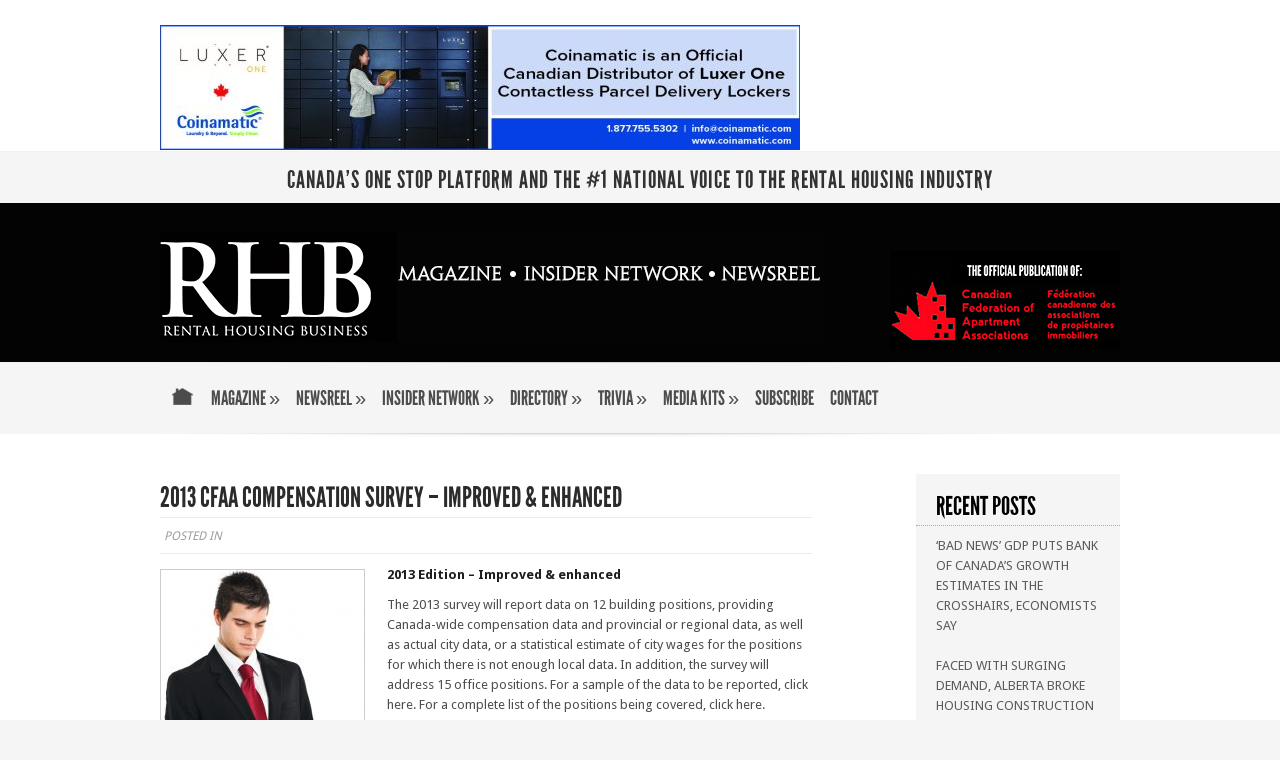

--- FILE ---
content_type: text/html; charset=UTF-8
request_url: https://www.rentalhousingbusiness.ca/2013-cfaa-compensation-survey-improved-enhanced/
body_size: 16435
content:
<!DOCTYPE html>
<html dir="ltr" lang="en-US" prefix="og: https://ogp.me/ns#">
<head>
	<meta charset="UTF-8" />
	<meta http-equiv="Content-Type" content="text/html; charset=UTF-8" />
	<title>2013 CFAA Compensation Survey – Improved &amp; enhanced - RHB Magazine</title>
			
	<link href='https://fonts.googleapis.com/css?family=Droid+Sans:regular,bold' rel='stylesheet' type='text/css'/>
	<link href='https://fonts.googleapis.com/css?family=Goudy+Bookletter+1911' rel='stylesheet' type='text/css' />

	<link rel="stylesheet" href="https://www.rentalhousingbusiness.ca/wp-content/themes/rhb_theme/style.css" type="text/css" media="screen" />
	<link rel="pingback" href="https://www.rentalhousingbusiness.ca/xmlrpc.php" />

	<!--[if lt IE 7]>
		<link rel="stylesheet" type="text/css" href="https://www.rentalhousingbusiness.ca/wp-content/themes/Evolution/css/ie6style.css" />
		<script type="text/javascript" src="https://www.rentalhousingbusiness.ca/wp-content/themes/Evolution/js/DD_belatedPNG_0.0.8a-min.js"></script>
		<script type="text/javascript">DD_belatedPNG.fix('img#logo, span.overlay, a.zoom-icon, a.more-icon, #menu, #menu-right, #menu-content, ul#top-menu ul, #menu-bar, .footer-widget ul li, span.post-overlay, #content-area, .avatar-overlay, .comment-arrow, .testimonials-item-bottom, #quote, #bottom-shadow, #quote .container');</script>
	<![endif]-->
	<!--[if IE 7]>
		<link rel="stylesheet" type="text/css" href="https://www.rentalhousingbusiness.ca/wp-content/themes/Evolution/css/ie7style.css" />
	<![endif]-->
	<!--[if IE 8]>
		<link rel="stylesheet" type="text/css" href="https://www.rentalhousingbusiness.ca/wp-content/themes/Evolution/css/ie8style.css" />
	<![endif]-->
	<!--[if lt IE 9]>
		<script src="https://www.rentalhousingbusiness.ca/wp-content/themes/Evolution/js/html5.js" type="text/javascript"></script>
	<![endif]-->

	<script type="text/javascript">
		document.documentElement.className = 'js';
	</script>

	<script>var et_site_url='https://www.rentalhousingbusiness.ca';var et_post_id='1063';function et_core_page_resource_fallback(a,b){"undefined"===typeof b&&(b=a.sheet.cssRules&&0===a.sheet.cssRules.length);b&&(a.onerror=null,a.onload=null,a.href?a.href=et_site_url+"/?et_core_page_resource="+a.id+et_post_id:a.src&&(a.src=et_site_url+"/?et_core_page_resource="+a.id+et_post_id))}
</script><title>2013 CFAA Compensation Survey – Improved &amp; enhanced - RHB Magazine</title>
	<style>img:is([sizes="auto" i], [sizes^="auto," i]) { contain-intrinsic-size: 3000px 1500px }</style>
	
		<!-- All in One SEO 4.8.1.1 - aioseo.com -->
	<meta name="description" content="2013 Edition - Improved &amp; enhanced The 2013 survey will report data on 12 building positions, providing Canada-wide compensation data and provincial or regional data, as well as actual city data, or a statistical estimate of city wages for the positions for which there is not enough local data. In addition, the survey will address" />
	<meta name="robots" content="max-image-preview:large" />
	<meta name="author" content="Rental Housing Business"/>
	<link rel="canonical" href="https://www.rentalhousingbusiness.ca/2013-cfaa-compensation-survey-improved-enhanced/" />
	<meta name="generator" content="All in One SEO (AIOSEO) 4.8.1.1" />
		<meta property="og:locale" content="en_US" />
		<meta property="og:site_name" content="RHB Magazine - Rental Housing Business" />
		<meta property="og:type" content="article" />
		<meta property="og:title" content="2013 CFAA Compensation Survey – Improved &amp; enhanced - RHB Magazine" />
		<meta property="og:description" content="2013 Edition - Improved &amp; enhanced The 2013 survey will report data on 12 building positions, providing Canada-wide compensation data and provincial or regional data, as well as actual city data, or a statistical estimate of city wages for the positions for which there is not enough local data. In addition, the survey will address" />
		<meta property="og:url" content="https://www.rentalhousingbusiness.ca/2013-cfaa-compensation-survey-improved-enhanced/" />
		<meta property="article:published_time" content="2013-11-19T15:54:39+00:00" />
		<meta property="article:modified_time" content="2013-11-19T18:56:33+00:00" />
		<meta name="twitter:card" content="summary_large_image" />
		<meta name="twitter:title" content="2013 CFAA Compensation Survey – Improved &amp; enhanced - RHB Magazine" />
		<meta name="twitter:description" content="2013 Edition - Improved &amp; enhanced The 2013 survey will report data on 12 building positions, providing Canada-wide compensation data and provincial or regional data, as well as actual city data, or a statistical estimate of city wages for the positions for which there is not enough local data. In addition, the survey will address" />
		<script type="application/ld+json" class="aioseo-schema">
			{"@context":"https:\/\/schema.org","@graph":[{"@type":"BlogPosting","@id":"https:\/\/www.rentalhousingbusiness.ca\/2013-cfaa-compensation-survey-improved-enhanced\/#blogposting","name":"2013 CFAA Compensation Survey \u2013 Improved & enhanced - RHB Magazine","headline":"2013 CFAA Compensation Survey &#8211; Improved &#038; enhanced","author":{"@id":"https:\/\/www.rentalhousingbusiness.ca\/author\/rental-housing-business\/#author"},"publisher":{"@id":"https:\/\/www.rentalhousingbusiness.ca\/#organization"},"image":{"@type":"ImageObject","url":"https:\/\/www.rentalhousingbusiness.ca\/wp-content\/uploads\/2012\/05\/SurveyArticle.jpg","width":600,"height":600},"datePublished":"2013-11-19T11:54:39-04:00","dateModified":"2013-11-19T14:56:33-04:00","inLanguage":"en-US","mainEntityOfPage":{"@id":"https:\/\/www.rentalhousingbusiness.ca\/2013-cfaa-compensation-survey-improved-enhanced\/#webpage"},"isPartOf":{"@id":"https:\/\/www.rentalhousingbusiness.ca\/2013-cfaa-compensation-survey-improved-enhanced\/#webpage"},"articleSection":"Association, Brokerage, Newsreel"},{"@type":"BreadcrumbList","@id":"https:\/\/www.rentalhousingbusiness.ca\/2013-cfaa-compensation-survey-improved-enhanced\/#breadcrumblist","itemListElement":[{"@type":"ListItem","@id":"https:\/\/www.rentalhousingbusiness.ca\/#listItem","position":1,"name":"Home","item":"https:\/\/www.rentalhousingbusiness.ca\/","nextItem":{"@type":"ListItem","@id":"https:\/\/www.rentalhousingbusiness.ca\/2013-cfaa-compensation-survey-improved-enhanced\/#listItem","name":"2013 CFAA Compensation Survey - Improved & enhanced"}},{"@type":"ListItem","@id":"https:\/\/www.rentalhousingbusiness.ca\/2013-cfaa-compensation-survey-improved-enhanced\/#listItem","position":2,"name":"2013 CFAA Compensation Survey - Improved & enhanced","previousItem":{"@type":"ListItem","@id":"https:\/\/www.rentalhousingbusiness.ca\/#listItem","name":"Home"}}]},{"@type":"Organization","@id":"https:\/\/www.rentalhousingbusiness.ca\/#organization","name":"RHB Magazine","description":"Rental Housing Business","url":"https:\/\/www.rentalhousingbusiness.ca\/"},{"@type":"Person","@id":"https:\/\/www.rentalhousingbusiness.ca\/author\/rental-housing-business\/#author","url":"https:\/\/www.rentalhousingbusiness.ca\/author\/rental-housing-business\/","name":"Rental Housing Business","image":{"@type":"ImageObject","@id":"https:\/\/www.rentalhousingbusiness.ca\/2013-cfaa-compensation-survey-improved-enhanced\/#authorImage","url":"https:\/\/secure.gravatar.com\/avatar\/56a9f0e1cca5f977f5236dbd66d261e5?s=96&d=mm&r=g","width":96,"height":96,"caption":"Rental Housing Business"}},{"@type":"WebPage","@id":"https:\/\/www.rentalhousingbusiness.ca\/2013-cfaa-compensation-survey-improved-enhanced\/#webpage","url":"https:\/\/www.rentalhousingbusiness.ca\/2013-cfaa-compensation-survey-improved-enhanced\/","name":"2013 CFAA Compensation Survey \u2013 Improved & enhanced - RHB Magazine","description":"2013 Edition - Improved & enhanced The 2013 survey will report data on 12 building positions, providing Canada-wide compensation data and provincial or regional data, as well as actual city data, or a statistical estimate of city wages for the positions for which there is not enough local data. In addition, the survey will address","inLanguage":"en-US","isPartOf":{"@id":"https:\/\/www.rentalhousingbusiness.ca\/#website"},"breadcrumb":{"@id":"https:\/\/www.rentalhousingbusiness.ca\/2013-cfaa-compensation-survey-improved-enhanced\/#breadcrumblist"},"author":{"@id":"https:\/\/www.rentalhousingbusiness.ca\/author\/rental-housing-business\/#author"},"creator":{"@id":"https:\/\/www.rentalhousingbusiness.ca\/author\/rental-housing-business\/#author"},"image":{"@type":"ImageObject","url":"https:\/\/www.rentalhousingbusiness.ca\/wp-content\/uploads\/2012\/05\/SurveyArticle.jpg","@id":"https:\/\/www.rentalhousingbusiness.ca\/2013-cfaa-compensation-survey-improved-enhanced\/#mainImage","width":600,"height":600},"primaryImageOfPage":{"@id":"https:\/\/www.rentalhousingbusiness.ca\/2013-cfaa-compensation-survey-improved-enhanced\/#mainImage"},"datePublished":"2013-11-19T11:54:39-04:00","dateModified":"2013-11-19T14:56:33-04:00"},{"@type":"WebSite","@id":"https:\/\/www.rentalhousingbusiness.ca\/#website","url":"https:\/\/www.rentalhousingbusiness.ca\/","name":"RHB Magazine","description":"Rental Housing Business","inLanguage":"en-US","publisher":{"@id":"https:\/\/www.rentalhousingbusiness.ca\/#organization"}}]}
		</script>
		<!-- All in One SEO -->

<link rel='dns-prefetch' href='//static.addtoany.com' />
<link rel='dns-prefetch' href='//fonts.googleapis.com' />
<link rel="alternate" type="application/rss+xml" title="RHB Magazine &raquo; Feed" href="https://www.rentalhousingbusiness.ca/feed/" />
<link rel="alternate" type="application/rss+xml" title="RHB Magazine &raquo; Comments Feed" href="https://www.rentalhousingbusiness.ca/comments/feed/" />
<link rel="alternate" type="application/rss+xml" title="RHB Magazine &raquo; 2013 CFAA Compensation Survey &#8211; Improved &#038; enhanced Comments Feed" href="https://www.rentalhousingbusiness.ca/2013-cfaa-compensation-survey-improved-enhanced/feed/" />
		<!-- This site uses the Google Analytics by MonsterInsights plugin v9.4.1 - Using Analytics tracking - https://www.monsterinsights.com/ -->
							<script src="//www.googletagmanager.com/gtag/js?id=G-CXFR01V27Q"  data-cfasync="false" data-wpfc-render="false" type="text/javascript" async></script>
			<script data-cfasync="false" data-wpfc-render="false" type="text/javascript">
				var mi_version = '9.4.1';
				var mi_track_user = true;
				var mi_no_track_reason = '';
								var MonsterInsightsDefaultLocations = {"page_location":"https:\/\/www.rentalhousingbusiness.ca\/2013-cfaa-compensation-survey-improved-enhanced\/"};
				if ( typeof MonsterInsightsPrivacyGuardFilter === 'function' ) {
					var MonsterInsightsLocations = (typeof MonsterInsightsExcludeQuery === 'object') ? MonsterInsightsPrivacyGuardFilter( MonsterInsightsExcludeQuery ) : MonsterInsightsPrivacyGuardFilter( MonsterInsightsDefaultLocations );
				} else {
					var MonsterInsightsLocations = (typeof MonsterInsightsExcludeQuery === 'object') ? MonsterInsightsExcludeQuery : MonsterInsightsDefaultLocations;
				}

								var disableStrs = [
										'ga-disable-G-CXFR01V27Q',
									];

				/* Function to detect opted out users */
				function __gtagTrackerIsOptedOut() {
					for (var index = 0; index < disableStrs.length; index++) {
						if (document.cookie.indexOf(disableStrs[index] + '=true') > -1) {
							return true;
						}
					}

					return false;
				}

				/* Disable tracking if the opt-out cookie exists. */
				if (__gtagTrackerIsOptedOut()) {
					for (var index = 0; index < disableStrs.length; index++) {
						window[disableStrs[index]] = true;
					}
				}

				/* Opt-out function */
				function __gtagTrackerOptout() {
					for (var index = 0; index < disableStrs.length; index++) {
						document.cookie = disableStrs[index] + '=true; expires=Thu, 31 Dec 2099 23:59:59 UTC; path=/';
						window[disableStrs[index]] = true;
					}
				}

				if ('undefined' === typeof gaOptout) {
					function gaOptout() {
						__gtagTrackerOptout();
					}
				}
								window.dataLayer = window.dataLayer || [];

				window.MonsterInsightsDualTracker = {
					helpers: {},
					trackers: {},
				};
				if (mi_track_user) {
					function __gtagDataLayer() {
						dataLayer.push(arguments);
					}

					function __gtagTracker(type, name, parameters) {
						if (!parameters) {
							parameters = {};
						}

						if (parameters.send_to) {
							__gtagDataLayer.apply(null, arguments);
							return;
						}

						if (type === 'event') {
														parameters.send_to = monsterinsights_frontend.v4_id;
							var hookName = name;
							if (typeof parameters['event_category'] !== 'undefined') {
								hookName = parameters['event_category'] + ':' + name;
							}

							if (typeof MonsterInsightsDualTracker.trackers[hookName] !== 'undefined') {
								MonsterInsightsDualTracker.trackers[hookName](parameters);
							} else {
								__gtagDataLayer('event', name, parameters);
							}
							
						} else {
							__gtagDataLayer.apply(null, arguments);
						}
					}

					__gtagTracker('js', new Date());
					__gtagTracker('set', {
						'developer_id.dZGIzZG': true,
											});
					if ( MonsterInsightsLocations.page_location ) {
						__gtagTracker('set', MonsterInsightsLocations);
					}
										__gtagTracker('config', 'G-CXFR01V27Q', {"forceSSL":"true"} );
															window.gtag = __gtagTracker;										(function () {
						/* https://developers.google.com/analytics/devguides/collection/analyticsjs/ */
						/* ga and __gaTracker compatibility shim. */
						var noopfn = function () {
							return null;
						};
						var newtracker = function () {
							return new Tracker();
						};
						var Tracker = function () {
							return null;
						};
						var p = Tracker.prototype;
						p.get = noopfn;
						p.set = noopfn;
						p.send = function () {
							var args = Array.prototype.slice.call(arguments);
							args.unshift('send');
							__gaTracker.apply(null, args);
						};
						var __gaTracker = function () {
							var len = arguments.length;
							if (len === 0) {
								return;
							}
							var f = arguments[len - 1];
							if (typeof f !== 'object' || f === null || typeof f.hitCallback !== 'function') {
								if ('send' === arguments[0]) {
									var hitConverted, hitObject = false, action;
									if ('event' === arguments[1]) {
										if ('undefined' !== typeof arguments[3]) {
											hitObject = {
												'eventAction': arguments[3],
												'eventCategory': arguments[2],
												'eventLabel': arguments[4],
												'value': arguments[5] ? arguments[5] : 1,
											}
										}
									}
									if ('pageview' === arguments[1]) {
										if ('undefined' !== typeof arguments[2]) {
											hitObject = {
												'eventAction': 'page_view',
												'page_path': arguments[2],
											}
										}
									}
									if (typeof arguments[2] === 'object') {
										hitObject = arguments[2];
									}
									if (typeof arguments[5] === 'object') {
										Object.assign(hitObject, arguments[5]);
									}
									if ('undefined' !== typeof arguments[1].hitType) {
										hitObject = arguments[1];
										if ('pageview' === hitObject.hitType) {
											hitObject.eventAction = 'page_view';
										}
									}
									if (hitObject) {
										action = 'timing' === arguments[1].hitType ? 'timing_complete' : hitObject.eventAction;
										hitConverted = mapArgs(hitObject);
										__gtagTracker('event', action, hitConverted);
									}
								}
								return;
							}

							function mapArgs(args) {
								var arg, hit = {};
								var gaMap = {
									'eventCategory': 'event_category',
									'eventAction': 'event_action',
									'eventLabel': 'event_label',
									'eventValue': 'event_value',
									'nonInteraction': 'non_interaction',
									'timingCategory': 'event_category',
									'timingVar': 'name',
									'timingValue': 'value',
									'timingLabel': 'event_label',
									'page': 'page_path',
									'location': 'page_location',
									'title': 'page_title',
									'referrer' : 'page_referrer',
								};
								for (arg in args) {
																		if (!(!args.hasOwnProperty(arg) || !gaMap.hasOwnProperty(arg))) {
										hit[gaMap[arg]] = args[arg];
									} else {
										hit[arg] = args[arg];
									}
								}
								return hit;
							}

							try {
								f.hitCallback();
							} catch (ex) {
							}
						};
						__gaTracker.create = newtracker;
						__gaTracker.getByName = newtracker;
						__gaTracker.getAll = function () {
							return [];
						};
						__gaTracker.remove = noopfn;
						__gaTracker.loaded = true;
						window['__gaTracker'] = __gaTracker;
					})();
									} else {
										console.log("");
					(function () {
						function __gtagTracker() {
							return null;
						}

						window['__gtagTracker'] = __gtagTracker;
						window['gtag'] = __gtagTracker;
					})();
									}
			</script>
				<!-- / Google Analytics by MonsterInsights -->
		<script type="text/javascript">
/* <![CDATA[ */
window._wpemojiSettings = {"baseUrl":"https:\/\/s.w.org\/images\/core\/emoji\/15.0.3\/72x72\/","ext":".png","svgUrl":"https:\/\/s.w.org\/images\/core\/emoji\/15.0.3\/svg\/","svgExt":".svg","source":{"concatemoji":"https:\/\/www.rentalhousingbusiness.ca\/wp-includes\/js\/wp-emoji-release.min.js?ver=2cddd8db6740aac09831e9a72641388c"}};
/*! This file is auto-generated */
!function(i,n){var o,s,e;function c(e){try{var t={supportTests:e,timestamp:(new Date).valueOf()};sessionStorage.setItem(o,JSON.stringify(t))}catch(e){}}function p(e,t,n){e.clearRect(0,0,e.canvas.width,e.canvas.height),e.fillText(t,0,0);var t=new Uint32Array(e.getImageData(0,0,e.canvas.width,e.canvas.height).data),r=(e.clearRect(0,0,e.canvas.width,e.canvas.height),e.fillText(n,0,0),new Uint32Array(e.getImageData(0,0,e.canvas.width,e.canvas.height).data));return t.every(function(e,t){return e===r[t]})}function u(e,t,n){switch(t){case"flag":return n(e,"\ud83c\udff3\ufe0f\u200d\u26a7\ufe0f","\ud83c\udff3\ufe0f\u200b\u26a7\ufe0f")?!1:!n(e,"\ud83c\uddfa\ud83c\uddf3","\ud83c\uddfa\u200b\ud83c\uddf3")&&!n(e,"\ud83c\udff4\udb40\udc67\udb40\udc62\udb40\udc65\udb40\udc6e\udb40\udc67\udb40\udc7f","\ud83c\udff4\u200b\udb40\udc67\u200b\udb40\udc62\u200b\udb40\udc65\u200b\udb40\udc6e\u200b\udb40\udc67\u200b\udb40\udc7f");case"emoji":return!n(e,"\ud83d\udc26\u200d\u2b1b","\ud83d\udc26\u200b\u2b1b")}return!1}function f(e,t,n){var r="undefined"!=typeof WorkerGlobalScope&&self instanceof WorkerGlobalScope?new OffscreenCanvas(300,150):i.createElement("canvas"),a=r.getContext("2d",{willReadFrequently:!0}),o=(a.textBaseline="top",a.font="600 32px Arial",{});return e.forEach(function(e){o[e]=t(a,e,n)}),o}function t(e){var t=i.createElement("script");t.src=e,t.defer=!0,i.head.appendChild(t)}"undefined"!=typeof Promise&&(o="wpEmojiSettingsSupports",s=["flag","emoji"],n.supports={everything:!0,everythingExceptFlag:!0},e=new Promise(function(e){i.addEventListener("DOMContentLoaded",e,{once:!0})}),new Promise(function(t){var n=function(){try{var e=JSON.parse(sessionStorage.getItem(o));if("object"==typeof e&&"number"==typeof e.timestamp&&(new Date).valueOf()<e.timestamp+604800&&"object"==typeof e.supportTests)return e.supportTests}catch(e){}return null}();if(!n){if("undefined"!=typeof Worker&&"undefined"!=typeof OffscreenCanvas&&"undefined"!=typeof URL&&URL.createObjectURL&&"undefined"!=typeof Blob)try{var e="postMessage("+f.toString()+"("+[JSON.stringify(s),u.toString(),p.toString()].join(",")+"));",r=new Blob([e],{type:"text/javascript"}),a=new Worker(URL.createObjectURL(r),{name:"wpTestEmojiSupports"});return void(a.onmessage=function(e){c(n=e.data),a.terminate(),t(n)})}catch(e){}c(n=f(s,u,p))}t(n)}).then(function(e){for(var t in e)n.supports[t]=e[t],n.supports.everything=n.supports.everything&&n.supports[t],"flag"!==t&&(n.supports.everythingExceptFlag=n.supports.everythingExceptFlag&&n.supports[t]);n.supports.everythingExceptFlag=n.supports.everythingExceptFlag&&!n.supports.flag,n.DOMReady=!1,n.readyCallback=function(){n.DOMReady=!0}}).then(function(){return e}).then(function(){var e;n.supports.everything||(n.readyCallback(),(e=n.source||{}).concatemoji?t(e.concatemoji):e.wpemoji&&e.twemoji&&(t(e.twemoji),t(e.wpemoji)))}))}((window,document),window._wpemojiSettings);
/* ]]> */
</script>
<meta content="Rental Housing Business v.1.0" name="generator"/><style id='wp-emoji-styles-inline-css' type='text/css'>

	img.wp-smiley, img.emoji {
		display: inline !important;
		border: none !important;
		box-shadow: none !important;
		height: 1em !important;
		width: 1em !important;
		margin: 0 0.07em !important;
		vertical-align: -0.1em !important;
		background: none !important;
		padding: 0 !important;
	}
</style>
<link rel='stylesheet' id='wp-block-library-css' href='https://www.rentalhousingbusiness.ca/wp-includes/css/dist/block-library/style.min.css?ver=2cddd8db6740aac09831e9a72641388c' type='text/css' media='all' />
<style id='classic-theme-styles-inline-css' type='text/css'>
/*! This file is auto-generated */
.wp-block-button__link{color:#fff;background-color:#32373c;border-radius:9999px;box-shadow:none;text-decoration:none;padding:calc(.667em + 2px) calc(1.333em + 2px);font-size:1.125em}.wp-block-file__button{background:#32373c;color:#fff;text-decoration:none}
</style>
<style id='global-styles-inline-css' type='text/css'>
:root{--wp--preset--aspect-ratio--square: 1;--wp--preset--aspect-ratio--4-3: 4/3;--wp--preset--aspect-ratio--3-4: 3/4;--wp--preset--aspect-ratio--3-2: 3/2;--wp--preset--aspect-ratio--2-3: 2/3;--wp--preset--aspect-ratio--16-9: 16/9;--wp--preset--aspect-ratio--9-16: 9/16;--wp--preset--color--black: #000000;--wp--preset--color--cyan-bluish-gray: #abb8c3;--wp--preset--color--white: #ffffff;--wp--preset--color--pale-pink: #f78da7;--wp--preset--color--vivid-red: #cf2e2e;--wp--preset--color--luminous-vivid-orange: #ff6900;--wp--preset--color--luminous-vivid-amber: #fcb900;--wp--preset--color--light-green-cyan: #7bdcb5;--wp--preset--color--vivid-green-cyan: #00d084;--wp--preset--color--pale-cyan-blue: #8ed1fc;--wp--preset--color--vivid-cyan-blue: #0693e3;--wp--preset--color--vivid-purple: #9b51e0;--wp--preset--gradient--vivid-cyan-blue-to-vivid-purple: linear-gradient(135deg,rgba(6,147,227,1) 0%,rgb(155,81,224) 100%);--wp--preset--gradient--light-green-cyan-to-vivid-green-cyan: linear-gradient(135deg,rgb(122,220,180) 0%,rgb(0,208,130) 100%);--wp--preset--gradient--luminous-vivid-amber-to-luminous-vivid-orange: linear-gradient(135deg,rgba(252,185,0,1) 0%,rgba(255,105,0,1) 100%);--wp--preset--gradient--luminous-vivid-orange-to-vivid-red: linear-gradient(135deg,rgba(255,105,0,1) 0%,rgb(207,46,46) 100%);--wp--preset--gradient--very-light-gray-to-cyan-bluish-gray: linear-gradient(135deg,rgb(238,238,238) 0%,rgb(169,184,195) 100%);--wp--preset--gradient--cool-to-warm-spectrum: linear-gradient(135deg,rgb(74,234,220) 0%,rgb(151,120,209) 20%,rgb(207,42,186) 40%,rgb(238,44,130) 60%,rgb(251,105,98) 80%,rgb(254,248,76) 100%);--wp--preset--gradient--blush-light-purple: linear-gradient(135deg,rgb(255,206,236) 0%,rgb(152,150,240) 100%);--wp--preset--gradient--blush-bordeaux: linear-gradient(135deg,rgb(254,205,165) 0%,rgb(254,45,45) 50%,rgb(107,0,62) 100%);--wp--preset--gradient--luminous-dusk: linear-gradient(135deg,rgb(255,203,112) 0%,rgb(199,81,192) 50%,rgb(65,88,208) 100%);--wp--preset--gradient--pale-ocean: linear-gradient(135deg,rgb(255,245,203) 0%,rgb(182,227,212) 50%,rgb(51,167,181) 100%);--wp--preset--gradient--electric-grass: linear-gradient(135deg,rgb(202,248,128) 0%,rgb(113,206,126) 100%);--wp--preset--gradient--midnight: linear-gradient(135deg,rgb(2,3,129) 0%,rgb(40,116,252) 100%);--wp--preset--font-size--small: 13px;--wp--preset--font-size--medium: 20px;--wp--preset--font-size--large: 36px;--wp--preset--font-size--x-large: 42px;--wp--preset--spacing--20: 0.44rem;--wp--preset--spacing--30: 0.67rem;--wp--preset--spacing--40: 1rem;--wp--preset--spacing--50: 1.5rem;--wp--preset--spacing--60: 2.25rem;--wp--preset--spacing--70: 3.38rem;--wp--preset--spacing--80: 5.06rem;--wp--preset--shadow--natural: 6px 6px 9px rgba(0, 0, 0, 0.2);--wp--preset--shadow--deep: 12px 12px 50px rgba(0, 0, 0, 0.4);--wp--preset--shadow--sharp: 6px 6px 0px rgba(0, 0, 0, 0.2);--wp--preset--shadow--outlined: 6px 6px 0px -3px rgba(255, 255, 255, 1), 6px 6px rgba(0, 0, 0, 1);--wp--preset--shadow--crisp: 6px 6px 0px rgba(0, 0, 0, 1);}:where(.is-layout-flex){gap: 0.5em;}:where(.is-layout-grid){gap: 0.5em;}body .is-layout-flex{display: flex;}.is-layout-flex{flex-wrap: wrap;align-items: center;}.is-layout-flex > :is(*, div){margin: 0;}body .is-layout-grid{display: grid;}.is-layout-grid > :is(*, div){margin: 0;}:where(.wp-block-columns.is-layout-flex){gap: 2em;}:where(.wp-block-columns.is-layout-grid){gap: 2em;}:where(.wp-block-post-template.is-layout-flex){gap: 1.25em;}:where(.wp-block-post-template.is-layout-grid){gap: 1.25em;}.has-black-color{color: var(--wp--preset--color--black) !important;}.has-cyan-bluish-gray-color{color: var(--wp--preset--color--cyan-bluish-gray) !important;}.has-white-color{color: var(--wp--preset--color--white) !important;}.has-pale-pink-color{color: var(--wp--preset--color--pale-pink) !important;}.has-vivid-red-color{color: var(--wp--preset--color--vivid-red) !important;}.has-luminous-vivid-orange-color{color: var(--wp--preset--color--luminous-vivid-orange) !important;}.has-luminous-vivid-amber-color{color: var(--wp--preset--color--luminous-vivid-amber) !important;}.has-light-green-cyan-color{color: var(--wp--preset--color--light-green-cyan) !important;}.has-vivid-green-cyan-color{color: var(--wp--preset--color--vivid-green-cyan) !important;}.has-pale-cyan-blue-color{color: var(--wp--preset--color--pale-cyan-blue) !important;}.has-vivid-cyan-blue-color{color: var(--wp--preset--color--vivid-cyan-blue) !important;}.has-vivid-purple-color{color: var(--wp--preset--color--vivid-purple) !important;}.has-black-background-color{background-color: var(--wp--preset--color--black) !important;}.has-cyan-bluish-gray-background-color{background-color: var(--wp--preset--color--cyan-bluish-gray) !important;}.has-white-background-color{background-color: var(--wp--preset--color--white) !important;}.has-pale-pink-background-color{background-color: var(--wp--preset--color--pale-pink) !important;}.has-vivid-red-background-color{background-color: var(--wp--preset--color--vivid-red) !important;}.has-luminous-vivid-orange-background-color{background-color: var(--wp--preset--color--luminous-vivid-orange) !important;}.has-luminous-vivid-amber-background-color{background-color: var(--wp--preset--color--luminous-vivid-amber) !important;}.has-light-green-cyan-background-color{background-color: var(--wp--preset--color--light-green-cyan) !important;}.has-vivid-green-cyan-background-color{background-color: var(--wp--preset--color--vivid-green-cyan) !important;}.has-pale-cyan-blue-background-color{background-color: var(--wp--preset--color--pale-cyan-blue) !important;}.has-vivid-cyan-blue-background-color{background-color: var(--wp--preset--color--vivid-cyan-blue) !important;}.has-vivid-purple-background-color{background-color: var(--wp--preset--color--vivid-purple) !important;}.has-black-border-color{border-color: var(--wp--preset--color--black) !important;}.has-cyan-bluish-gray-border-color{border-color: var(--wp--preset--color--cyan-bluish-gray) !important;}.has-white-border-color{border-color: var(--wp--preset--color--white) !important;}.has-pale-pink-border-color{border-color: var(--wp--preset--color--pale-pink) !important;}.has-vivid-red-border-color{border-color: var(--wp--preset--color--vivid-red) !important;}.has-luminous-vivid-orange-border-color{border-color: var(--wp--preset--color--luminous-vivid-orange) !important;}.has-luminous-vivid-amber-border-color{border-color: var(--wp--preset--color--luminous-vivid-amber) !important;}.has-light-green-cyan-border-color{border-color: var(--wp--preset--color--light-green-cyan) !important;}.has-vivid-green-cyan-border-color{border-color: var(--wp--preset--color--vivid-green-cyan) !important;}.has-pale-cyan-blue-border-color{border-color: var(--wp--preset--color--pale-cyan-blue) !important;}.has-vivid-cyan-blue-border-color{border-color: var(--wp--preset--color--vivid-cyan-blue) !important;}.has-vivid-purple-border-color{border-color: var(--wp--preset--color--vivid-purple) !important;}.has-vivid-cyan-blue-to-vivid-purple-gradient-background{background: var(--wp--preset--gradient--vivid-cyan-blue-to-vivid-purple) !important;}.has-light-green-cyan-to-vivid-green-cyan-gradient-background{background: var(--wp--preset--gradient--light-green-cyan-to-vivid-green-cyan) !important;}.has-luminous-vivid-amber-to-luminous-vivid-orange-gradient-background{background: var(--wp--preset--gradient--luminous-vivid-amber-to-luminous-vivid-orange) !important;}.has-luminous-vivid-orange-to-vivid-red-gradient-background{background: var(--wp--preset--gradient--luminous-vivid-orange-to-vivid-red) !important;}.has-very-light-gray-to-cyan-bluish-gray-gradient-background{background: var(--wp--preset--gradient--very-light-gray-to-cyan-bluish-gray) !important;}.has-cool-to-warm-spectrum-gradient-background{background: var(--wp--preset--gradient--cool-to-warm-spectrum) !important;}.has-blush-light-purple-gradient-background{background: var(--wp--preset--gradient--blush-light-purple) !important;}.has-blush-bordeaux-gradient-background{background: var(--wp--preset--gradient--blush-bordeaux) !important;}.has-luminous-dusk-gradient-background{background: var(--wp--preset--gradient--luminous-dusk) !important;}.has-pale-ocean-gradient-background{background: var(--wp--preset--gradient--pale-ocean) !important;}.has-electric-grass-gradient-background{background: var(--wp--preset--gradient--electric-grass) !important;}.has-midnight-gradient-background{background: var(--wp--preset--gradient--midnight) !important;}.has-small-font-size{font-size: var(--wp--preset--font-size--small) !important;}.has-medium-font-size{font-size: var(--wp--preset--font-size--medium) !important;}.has-large-font-size{font-size: var(--wp--preset--font-size--large) !important;}.has-x-large-font-size{font-size: var(--wp--preset--font-size--x-large) !important;}
:where(.wp-block-post-template.is-layout-flex){gap: 1.25em;}:where(.wp-block-post-template.is-layout-grid){gap: 1.25em;}
:where(.wp-block-columns.is-layout-flex){gap: 2em;}:where(.wp-block-columns.is-layout-grid){gap: 2em;}
:root :where(.wp-block-pullquote){font-size: 1.5em;line-height: 1.6;}
</style>
<link rel='stylesheet' id='resp-video-style-css' href='https://www.rentalhousingbusiness.ca/wp-content/plugins/responsive-video-shortcodes/assets/respvid.css?ver=2cddd8db6740aac09831e9a72641388c' type='text/css' media='all' />
<link rel='stylesheet' id='et-gf--css' href='https://fonts.googleapis.com/css?family=:&#038;subset=latin' type='text/css' media='all' />
<style id='akismet-widget-style-inline-css' type='text/css'>

			.a-stats {
				--akismet-color-mid-green: #357b49;
				--akismet-color-white: #fff;
				--akismet-color-light-grey: #f6f7f7;

				max-width: 350px;
				width: auto;
			}

			.a-stats * {
				all: unset;
				box-sizing: border-box;
			}

			.a-stats strong {
				font-weight: 600;
			}

			.a-stats a.a-stats__link,
			.a-stats a.a-stats__link:visited,
			.a-stats a.a-stats__link:active {
				background: var(--akismet-color-mid-green);
				border: none;
				box-shadow: none;
				border-radius: 8px;
				color: var(--akismet-color-white);
				cursor: pointer;
				display: block;
				font-family: -apple-system, BlinkMacSystemFont, 'Segoe UI', 'Roboto', 'Oxygen-Sans', 'Ubuntu', 'Cantarell', 'Helvetica Neue', sans-serif;
				font-weight: 500;
				padding: 12px;
				text-align: center;
				text-decoration: none;
				transition: all 0.2s ease;
			}

			/* Extra specificity to deal with TwentyTwentyOne focus style */
			.widget .a-stats a.a-stats__link:focus {
				background: var(--akismet-color-mid-green);
				color: var(--akismet-color-white);
				text-decoration: none;
			}

			.a-stats a.a-stats__link:hover {
				filter: brightness(110%);
				box-shadow: 0 4px 12px rgba(0, 0, 0, 0.06), 0 0 2px rgba(0, 0, 0, 0.16);
			}

			.a-stats .count {
				color: var(--akismet-color-white);
				display: block;
				font-size: 1.5em;
				line-height: 1.4;
				padding: 0 13px;
				white-space: nowrap;
			}
		
</style>
<link rel='stylesheet' id='wp-pagenavi-css' href='https://www.rentalhousingbusiness.ca/wp-content/plugins/wp-pagenavi/pagenavi-css.css?ver=2.70' type='text/css' media='all' />
<link rel='stylesheet' id='et-shortcodes-css-css' href='https://www.rentalhousingbusiness.ca/wp-content/themes/Evolution/epanel/shortcodes/css/shortcodes-legacy.css?ver=3.0.10' type='text/css' media='all' />
<link rel='stylesheet' id='et-shortcodes-responsive-css-css' href='https://www.rentalhousingbusiness.ca/wp-content/themes/Evolution/epanel/shortcodes/css/shortcodes_responsive.css?ver=3.0.10' type='text/css' media='all' />
<link rel='stylesheet' id='addtoany-css' href='https://www.rentalhousingbusiness.ca/wp-content/plugins/add-to-any/addtoany.min.css?ver=1.16' type='text/css' media='all' />
<link rel='stylesheet' id='__EPYT__style-css' href='https://www.rentalhousingbusiness.ca/wp-content/plugins/youtube-embed-plus/styles/ytprefs.min.css?ver=14.2.3' type='text/css' media='all' />
<style id='__EPYT__style-inline-css' type='text/css'>

                .epyt-gallery-thumb {
                        width: 33.333%;
                }
                
</style>
<link rel='stylesheet' id='magnific_popup-css' href='https://www.rentalhousingbusiness.ca/wp-content/themes/Evolution/includes/page_templates/js/magnific_popup/magnific_popup.css?ver=1.3.4' type='text/css' media='screen' />
<link rel='stylesheet' id='et_page_templates-css' href='https://www.rentalhousingbusiness.ca/wp-content/themes/Evolution/includes/page_templates/page_templates.css?ver=1.8' type='text/css' media='screen' />
<script type="text/javascript" src="https://www.rentalhousingbusiness.ca/wp-content/plugins/google-analytics-for-wordpress/assets/js/frontend-gtag.min.js?ver=9.4.1" id="monsterinsights-frontend-script-js" async="async" data-wp-strategy="async"></script>
<script data-cfasync="false" data-wpfc-render="false" type="text/javascript" id='monsterinsights-frontend-script-js-extra'>/* <![CDATA[ */
var monsterinsights_frontend = {"js_events_tracking":"true","download_extensions":"doc,pdf,ppt,zip,xls,docx,pptx,xlsx","inbound_paths":"[]","home_url":"https:\/\/www.rentalhousingbusiness.ca","hash_tracking":"false","v4_id":"G-CXFR01V27Q"};/* ]]> */
</script>
<script type="text/javascript" id="addtoany-core-js-before">
/* <![CDATA[ */
window.a2a_config=window.a2a_config||{};a2a_config.callbacks=[];a2a_config.overlays=[];a2a_config.templates={};
/* ]]> */
</script>
<script type="text/javascript" defer src="https://static.addtoany.com/menu/page.js" id="addtoany-core-js"></script>
<script type="text/javascript" src="https://www.rentalhousingbusiness.ca/wp-includes/js/jquery/jquery.min.js?ver=3.7.1" id="jquery-core-js"></script>
<script type="text/javascript" src="https://www.rentalhousingbusiness.ca/wp-includes/js/jquery/jquery-migrate.min.js?ver=3.4.1" id="jquery-migrate-js"></script>
<script type="text/javascript" defer src="https://www.rentalhousingbusiness.ca/wp-content/plugins/add-to-any/addtoany.min.js?ver=1.1" id="addtoany-jquery-js"></script>
<script type="text/javascript" id="__ytprefs__-js-extra">
/* <![CDATA[ */
var _EPYT_ = {"ajaxurl":"https:\/\/www.rentalhousingbusiness.ca\/wp-admin\/admin-ajax.php","security":"243a34f4f5","gallery_scrolloffset":"20","eppathtoscripts":"https:\/\/www.rentalhousingbusiness.ca\/wp-content\/plugins\/youtube-embed-plus\/scripts\/","eppath":"https:\/\/www.rentalhousingbusiness.ca\/wp-content\/plugins\/youtube-embed-plus\/","epresponsiveselector":"[\"iframe.__youtube_prefs__\"]","epdovol":"1","version":"14.2.3","evselector":"iframe.__youtube_prefs__[src], iframe[src*=\"youtube.com\/embed\/\"], iframe[src*=\"youtube-nocookie.com\/embed\/\"]","ajax_compat":"","maxres_facade":"eager","ytapi_load":"light","pause_others":"","stopMobileBuffer":"1","facade_mode":"1","not_live_on_channel":""};
/* ]]> */
</script>
<script type="text/javascript" src="https://www.rentalhousingbusiness.ca/wp-content/plugins/youtube-embed-plus/scripts/ytprefs.min.js?ver=14.2.3" id="__ytprefs__-js"></script>
<link rel="https://api.w.org/" href="https://www.rentalhousingbusiness.ca/wp-json/" /><link rel="alternate" title="JSON" type="application/json" href="https://www.rentalhousingbusiness.ca/wp-json/wp/v2/posts/1063" /><link rel="alternate" title="oEmbed (JSON)" type="application/json+oembed" href="https://www.rentalhousingbusiness.ca/wp-json/oembed/1.0/embed?url=https%3A%2F%2Fwww.rentalhousingbusiness.ca%2F2013-cfaa-compensation-survey-improved-enhanced%2F" />
<link rel="alternate" title="oEmbed (XML)" type="text/xml+oembed" href="https://www.rentalhousingbusiness.ca/wp-json/oembed/1.0/embed?url=https%3A%2F%2Fwww.rentalhousingbusiness.ca%2F2013-cfaa-compensation-survey-improved-enhanced%2F&#038;format=xml" />
		<link href="https://www.rentalhousingbusiness.ca/wp-content/plugins/hybrid-slideshow//css/slideshow.css" rel="stylesheet" type="text/css" />
		<style type="text/css">
			#hybrid-slideshow {
				max-width: 640px;
			}
		</style>
		
					<script type="text/javascript">
			jQuery(document).ready(function($) {
				var numberOfPhotos = jQuery( '#hybrid-slideshow li' ).length;
				$( '#hybrid-slideshow li:not( #hybrid-slideshow li:first )' ).css( 'opacity', 0 );
				jQuery( '#hybrid-slideshow li:first' ).addClass( 'active' );
				if ( numberOfPhotos > 1 ) {
					var hybridTimer = setInterval( 'rotatePics()', 5000 );
				}
			});
		
			function rotatePics() {
				var current = jQuery( '#hybrid-slideshow li.active' ) ?  jQuery( '#hybrid-slideshow li.active' ) : jQuery( '#hybrid-slideshow li:first' );
				var next = ( current.next().length ) ? current.next() : jQuery( '#hybrid-slideshow li:first' );
				next.addClass( 'active' ).stop( true ).animate( { opacity: 1.0 }, 0000 );
				current.stop( true ).animate( { opacity: 0.0 }, 0000 ).removeClass( 'active' );
			}
			</script>
		<meta name="viewport" content="width=device-width, initial-scale=1.0, maximum-scale=1.0, user-scalable=0" /><link rel="stylesheet" href="https://www.rentalhousingbusiness.ca/wp-content/themes/Evolution/css/flexslider.css" type="text/css" media="screen" /><meta name="viewport" content="width=device-width, initial-scale=1.0, maximum-scale=1.0, user-scalable=0" />		<style type="text/css">
		h1, h2, h3, h4, h5, h6, #slogan p, #recent-work h3, #about h3, #recent-posts h3, h3.widgettitle, h4.widgettitle { font-family: '', ; }body { font-family: '', ; }		</style>
	<link rel="shortcut icon" href="https://www.rentalhousingbusiness.ca/wp-content/uploads/2015/07/rhb-favicon-black.png" /></head>
<body data-rsssl=1 class="post-template-default single single-post postid-1063 single-format-standard et_includes_sidebar">
	<div id="page-wrap">
		<header id="main">
			<div class="container top-info">
            <div id="header_widget" class="sidebar" style="float:left;">
		<ul class="sidebar">
					 <li class="widget hybrid_slideshow_widget" id="hybrid-slideshow-4" ><ul id="hybrid-slideshow">
<li id="h-slide-1"><a href="https://coinamatic.com"><img src="https://www.rentalhousingbusiness.ca/wp-content/uploads/2022/03/RHB_640pxX125px_Ad-640x125.jpg" alt=""></a></li>
<li id="h-slide-2"><a href="https://www.hsbuild.com"><img src="https://www.rentalhousingbusiness.ca/wp-content/uploads/2014/03/HS_Banner_640pxX125px-640x125.jpg" alt=""></a></li>
<li id="h-slide-3"><a href="https://www.yardibreeze.ca/?utm_source=rhb-website&#038;utm_medium=Advertising&#038;utm_campaign=Breeze%20Trade%20Advertising%20Canada"><img src="https://www.rentalhousingbusiness.ca/wp-content/uploads/2025/08/CND-Breeze-640x125-1-640x125.jpg" alt=""></a></li>
</ul><li>                    </ul></div>
				<br style ="clear:both; "/>
			</div>	
			
				<div id="footer-top-shadow-a"></div>
				
				
				<p class="slogan">Canada’s one stop platform and the #1 National voice to the rental housing industry </p>
				<div id="footer-top-shadow-b" style="margin-bottom:10px;"></div>
				
				
			<div id="header_bleed">	
				<div class="container top-info">
					<a href="https://www.rentalhousingbusiness.ca" id="logo" title="Go to home page">RENTAL HOUSING BUSINESS MAGAZINE . INSIDER NETWORK . NEWSREEL</a>
					<a href="http://www.cfaa-fcapi.org" target="_blank" id="cfaa-logo" Title="Open the CFAA website in a new tab / window">Official Publication of Canadian Federation of Apartment Associations</a>
								</div> <!-- end .container -->	
			</div>
			<div id="navigation">	
				<div class="container clearfix">
					<nav id="top-menu">
						<ul id="menu-main-menu" class="nav"><li id="menu-item-892" class="menu-item menu-item-type-post_type menu-item-object-page menu-item-home menu-item-892"><a href="https://www.rentalhousingbusiness.ca/">Home</a></li>
<li id="menu-item-23" class="menu-item menu-item-type-post_type menu-item-object-page menu-item-has-children menu-item-23"><a href="https://www.rentalhousingbusiness.ca/archive/">Magazine</a>
<ul class="sub-menu">
	<li id="menu-item-4010" class="menu-item menu-item-type-custom menu-item-object-custom menu-item-4010"><a target="_blank" href="https://www.rentalhousingbusiness.ca/full-issue/">Current Issue</a></li>
	<li id="menu-item-4142" class="menu-item menu-item-type-post_type menu-item-object-page menu-item-4142"><a href="https://www.rentalhousingbusiness.ca/archive/">Past Issues</a></li>
</ul>
</li>
<li id="menu-item-926" class="menu-item menu-item-type-post_type menu-item-object-page menu-item-has-children menu-item-926"><a href="https://www.rentalhousingbusiness.ca/rental-housing-newsreel/">Newsreel</a>
<ul class="sub-menu">
	<li id="menu-item-3577" class="menu-item menu-item-type-taxonomy menu-item-object-category current-post-ancestor current-menu-parent current-post-parent menu-item-3577"><a href="https://www.rentalhousingbusiness.ca/category/association/">Association</a></li>
	<li id="menu-item-3578" class="menu-item menu-item-type-taxonomy menu-item-object-category current-post-ancestor current-menu-parent current-post-parent menu-item-3578"><a href="https://www.rentalhousingbusiness.ca/category/brokerage/">Brokerage</a></li>
	<li id="menu-item-3579" class="menu-item menu-item-type-taxonomy menu-item-object-category menu-item-3579"><a href="https://www.rentalhousingbusiness.ca/category/cmhc/">CMHC</a></li>
	<li id="menu-item-3580" class="menu-item menu-item-type-taxonomy menu-item-object-category menu-item-3580"><a href="https://www.rentalhousingbusiness.ca/category/communications-2/">Communications</a></li>
	<li id="menu-item-963" class="menu-item menu-item-type-taxonomy menu-item-object-category menu-item-963"><a href="https://www.rentalhousingbusiness.ca/category/development/">Development</a></li>
	<li id="menu-item-3581" class="menu-item menu-item-type-taxonomy menu-item-object-category menu-item-3581"><a href="https://www.rentalhousingbusiness.ca/category/finance/">Finance</a></li>
	<li id="menu-item-965" class="menu-item menu-item-type-taxonomy menu-item-object-category menu-item-965"><a href="https://www.rentalhousingbusiness.ca/category/housing/">Housing</a></li>
	<li id="menu-item-3582" class="menu-item menu-item-type-taxonomy menu-item-object-category menu-item-3582"><a href="https://www.rentalhousingbusiness.ca/category/industry-trends/">Industry Trends</a></li>
	<li id="menu-item-3583" class="menu-item menu-item-type-taxonomy menu-item-object-category menu-item-3583"><a href="https://www.rentalhousingbusiness.ca/category/maintenance/">Maintenance</a></li>
	<li id="menu-item-3584" class="menu-item menu-item-type-taxonomy menu-item-object-category menu-item-3584"><a href="https://www.rentalhousingbusiness.ca/category/marketing/">Marketing</a></li>
	<li id="menu-item-957" class="menu-item menu-item-type-taxonomy menu-item-object-category menu-item-957"><a href="https://www.rentalhousingbusiness.ca/category/newsworthy/">Newsworthy</a></li>
	<li id="menu-item-3585" class="menu-item menu-item-type-taxonomy menu-item-object-category menu-item-3585"><a href="https://www.rentalhousingbusiness.ca/category/technology/">Technology</a></li>
	<li id="menu-item-3586" class="bold menu-item menu-item-type-post_type menu-item-object-page menu-item-3586"><a href="https://www.rentalhousingbusiness.ca/rental-housing-newsreel/">View All</a></li>
</ul>
</li>
<li id="menu-item-3281" class="menu-item menu-item-type-custom menu-item-object-custom menu-item-has-children menu-item-3281"><a href="https://www.rentalhousingbusiness.ca/insider-network/">Insider Network</a>
<ul class="sub-menu">
	<li id="menu-item-3288" class="menu-item menu-item-type-post_type menu-item-object-rhbin_post menu-item-3288"><a href="https://www.rentalhousingbusiness.ca/insider-network/energy-management-solutions/">EPISODE 1</a></li>
	<li id="menu-item-3282" class="menu-item menu-item-type-post_type menu-item-object-rhbin_post menu-item-3282"><a href="https://www.rentalhousingbusiness.ca/insider-network/a-national-look-into-submetering/">EPISODE  2</a></li>
	<li id="menu-item-3383" class="menu-item menu-item-type-post_type menu-item-object-rhbin_post menu-item-3383"><a href="https://www.rentalhousingbusiness.ca/insider-network/real-estate-market-analysis-buying/">EPISODE  3</a></li>
	<li id="menu-item-3478" class="menu-item menu-item-type-post_type menu-item-object-rhbin_post menu-item-3478"><a href="https://www.rentalhousingbusiness.ca/insider-network/real-estate-market-analysis-selling/">EPISODE  4</a></li>
	<li id="menu-item-4702" class="menu-item menu-item-type-post_type menu-item-object-rhbin_post menu-item-4702"><a href="https://www.rentalhousingbusiness.ca/insider-network/cfaa-conference-2015/">2015 CFAA Conference</a></li>
	<li id="menu-item-4857" class="menu-item menu-item-type-post_type menu-item-object-rhbin_post menu-item-4857"><a href="https://www.rentalhousingbusiness.ca/insider-network/ep5-submetering-solutions/">EPISODE 5</a></li>
	<li id="menu-item-4927" class="menu-item menu-item-type-post_type menu-item-object-rhbin_post menu-item-4927"><a href="https://www.rentalhousingbusiness.ca/insider-network/ep6-water-efficiency/">EPISODE 6</a></li>
	<li id="menu-item-4998" class="menu-item menu-item-type-post_type menu-item-object-rhbin_post menu-item-4998"><a href="https://www.rentalhousingbusiness.ca/insider-network/ep7-booster-pumps-pipe-lining/">EPISODE 7</a></li>
	<li id="menu-item-5073" class="menu-item menu-item-type-post_type menu-item-object-rhbin_post menu-item-5073"><a href="https://www.rentalhousingbusiness.ca/insider-network/ep-8-technology-marketing/">EPISODE 8</a></li>
	<li id="menu-item-5174" class="menu-item menu-item-type-post_type menu-item-object-rhbin_post menu-item-5174"><a href="https://www.rentalhousingbusiness.ca/insider-network/ep9-asset-acquisition/">EPISODE 9</a></li>
	<li id="menu-item-5783" class="menu-item menu-item-type-post_type menu-item-object-rhbin_post menu-item-5783"><a href="https://www.rentalhousingbusiness.ca/insider-network/ep10-frpos-crb-living-green-together-program/">EPISODE 10</a></li>
	<li id="menu-item-3587" class="bold menu-item menu-item-type-custom menu-item-object-custom menu-item-3587"><a href="https://www.rentalhousingbusiness.ca/insider-network/">View All</a></li>
</ul>
</li>
<li id="menu-item-2252" class="menu-item menu-item-type-post_type menu-item-object-page menu-item-has-children menu-item-2252"><a href="https://www.rentalhousingbusiness.ca/rhb-directory/">Directory</a>
<ul class="sub-menu">
	<li id="menu-item-718" class="menu-item menu-item-type-post_type menu-item-object-page menu-item-718"><a href="https://www.rentalhousingbusiness.ca/business-directory/communications-technology/">Communications &#038; Technology</a></li>
	<li id="menu-item-719" class="menu-item menu-item-type-post_type menu-item-object-page menu-item-719"><a href="https://www.rentalhousingbusiness.ca/business-directory/energy-electrical/">Energy &#038; Electrical</a></li>
	<li id="menu-item-723" class="menu-item menu-item-type-post_type menu-item-object-page menu-item-723"><a href="https://www.rentalhousingbusiness.ca/business-directory/exterior-building/">Exterior Building</a></li>
	<li id="menu-item-720" class="menu-item menu-item-type-post_type menu-item-object-page menu-item-720"><a href="https://www.rentalhousingbusiness.ca/business-directory/hvac-mechanical/">HVAC / Mechanical</a></li>
	<li id="menu-item-717" class="menu-item menu-item-type-post_type menu-item-object-page menu-item-717"><a href="https://www.rentalhousingbusiness.ca/business-directory/janitorial-waste-management/">Janitorial &#038; Waste Management</a></li>
	<li id="menu-item-722" class="menu-item menu-item-type-post_type menu-item-object-page menu-item-722"><a href="https://www.rentalhousingbusiness.ca/business-directory/interior-building/">Interior Building</a></li>
	<li id="menu-item-721" class="menu-item menu-item-type-post_type menu-item-object-page menu-item-721"><a href="https://www.rentalhousingbusiness.ca/business-directory/professional-services/">Professional Services</a></li>
	<li id="menu-item-724" class="menu-item menu-item-type-post_type menu-item-object-page menu-item-724"><a href="https://www.rentalhousingbusiness.ca/business-directory/retrofit-restoration-new-construction/">Retrofit, Restoration &#038; New Construction</a></li>
	<li id="menu-item-716" class="menu-item menu-item-type-post_type menu-item-object-page menu-item-716"><a href="https://www.rentalhousingbusiness.ca/business-directory/security-fire-safety/">Security &#038; Fire Safety</a></li>
	<li id="menu-item-2036" class="bold menu-item menu-item-type-post_type menu-item-object-page menu-item-2036"><a href="https://www.rentalhousingbusiness.ca/business-directory/">View all categories</a></li>
</ul>
</li>
<li id="menu-item-2281" class="menu-item menu-item-type-post_type menu-item-object-page menu-item-has-children menu-item-2281"><a href="https://www.rentalhousingbusiness.ca/industrytrivia/">Trivia</a>
<ul class="sub-menu">
	<li id="menu-item-2282" class="menu-item menu-item-type-post_type menu-item-object-page menu-item-2282"><a href="https://www.rentalhousingbusiness.ca/industrytrivia/">Current Issue</a></li>
</ul>
</li>
<li id="menu-item-630" class="menu-item menu-item-type-post_type menu-item-object-page menu-item-has-children menu-item-630"><a href="https://www.rentalhousingbusiness.ca/media-kit/">Media Kits</a>
<ul class="sub-menu">
	<li id="menu-item-930" class="menu-item menu-item-type-custom menu-item-object-custom menu-item-930"><a target="_blank" href="https://issuu.com/profilemag/docs/rhb_magazine_readership_profile">RHB Magazine Readership Profile</a></li>
	<li id="menu-item-931" class="menu-item menu-item-type-custom menu-item-object-custom menu-item-931"><a target="_blank" href="https://issuu.com/profilemag/docs/2020_rhb_magazine_rate_card">RHB Magazine Rate Card</a></li>
	<li id="menu-item-932" class="menu-item menu-item-type-custom menu-item-object-custom menu-item-932"><a target="_blank" href="https://issuu.com/profilemag/docs/polybag_inserts_rate_card">Polybag Inserts Rate Card</a></li>
	<li id="menu-item-933" class="menu-item menu-item-type-custom menu-item-object-custom menu-item-933"><a target="_blank" href="https://issuu.com/profilemag/docs/rhb_digital_readership">RHB Digital Readership</a></li>
	<li id="menu-item-10844" class="menu-item menu-item-type-custom menu-item-object-custom menu-item-10844"><a target="_blank" href="https://issuu.com/profilemag/docs/rhb_digital_rate_card">RHB Digital Rate Card</a></li>
	<li id="menu-item-10845" class="menu-item menu-item-type-custom menu-item-object-custom menu-item-10845"><a target="_blank" href="https://issuu.com/profilemag/docs/rhb_newsreel">RHB Newsreel</a></li>
</ul>
</li>
<li id="menu-item-22" class="menu-item menu-item-type-post_type menu-item-object-page menu-item-22"><a href="https://www.rentalhousingbusiness.ca/subscribe/">Subscribe</a></li>
<li id="menu-item-20" class="menu-item menu-item-type-post_type menu-item-object-page menu-item-20"><a href="https://www.rentalhousingbusiness.ca/contact-us/">Contact</a></li>
</ul>	
					</nav>
					<a href="#" id="mobile_nav" class="closed">Navigation<span></span></a>
					
					<div id="search-form">
						<form method="get" id="searchform" action="https://www.rentalhousingbusiness.ca/">
							<input type="text" value="Search this site..." name="s" id="searchinput" />
														<input type="image" src="https://www.rentalhousingbusiness.ca/wp-content/themes/Evolution/images/search_btn.png" id="searchsubmit" />
						</form>
					</div> <!-- end #search-form -->
					<div id="top-menu-shadow"></div>
					<div id="bottom-menu-shadow"></div>
				</div> <!-- end .container -->
			</div> <!-- end #navigation -->	
		</header> <!-- end #main -->		
		
		<div id="main-area">
			<div class="container">
<div id="content_area" class="clearfix">
	<div id="main_content">
					<article class="entry post clearfix">
				
		<h1 class="main_title">2013 CFAA Compensation Survey &#8211; Improved &#038; enhanced</h1>
		
		<p class="et_pt_blogmeta">Posted in   </p>		
							<div class="single-thumbnail">
				<img src="https://www.rentalhousingbusiness.ca/wp-content/uploads/2012/05/SurveyArticle-203x203.jpg" alt='2013 CFAA Compensation Survey &#8211; Improved &#038; enhanced' width='203' height='203' />				<span class="post-overlay"></span>
			</div> 	<!-- end .post-thumbnail -->
			
		<p><strong>2013 Edition &#8211; Improved &amp; enhanced</strong></p>
<p>The 2013 survey will report data on 12 building positions, providing Canada-wide compensation data and provincial or regional data, as well as actual city data, or a statistical estimate of city wages for the positions for which there is not enough local data. In addition, the survey will address 15 office positions. For a sample of the data to be reported, click here. For a complete list of the positions being covered, click here.</p>
<p>For several positions, the data will be reported showing the compensation driven by building size. The full survey will also provide information on benefit programs, pension plans, turnover rates, and other HR practices. The CFAA rental housing employee benefits and compensation survey will cover over 5,000 employees of landlords of various sizes.</p>
<p>The survey may be purchased nationally or separately for one or more major city. The cities surveyed include Halifax, Martimes (excluding Halifax), Quebec City, Montreal, Ottawa, Kingston, Toronto (including GTA), Hamilton/Burlington, Waterloo Region, London, Ontario smaller centres, Winnipeg, Saskatoon &amp; Regina, Calgary, Edmonton, Vancouver and Victoria.</p>
<p><strong>Timing</strong><br />
The reports will be available on October 18. On October 24 from 2:00-3:30, CFAA&#8217;s survey consultant, Pal Benefits Inc. (PBI) will host a seminar in Toronto to present the findings and answer questions on how to make the best use of the survey. There will be a webinar on October 28th for those unable to attend.</p>
<p><strong>Confidentiality</strong><br />
PBI will also provide guidance on completing the survey data submission requirements, PBI will keep the data completely confidential, and not share it with anyone, including CFAA, other than through the reports which always aggregate landlords and employees to protect privacy.</p>
<p><strong>Purchase Information</strong><br />
The report will be sent to those who purchase it in pdf format. If you would like a printed version sent to you by courier, please add $50 to the cost of the survey.</p>
<p><strong>FOR SURVEY PARTICIPANTS</strong><br />
Landlord companies who contributed data to the CFAA 2011 Compensation Survey receive a substantial discount on the prices below.</p>
<p><strong>FOR NON SURVEY PARTICIPANTS</strong><br />
Landlords who wish to purchase the survey but did not contribute data, companies that provide HR services, labour and employment law firms as well as anyone else who would like to purchase the CFAA Compensation Survey Information can do so. Pricing is as follows.</p>
<p>Compensation and Compensation &amp; Benefits Survey Prices for Non Survey Participants</p>
<p>National: Compensation Survey $3,750, Compensation &amp; Benefits Survey $4,500</p>
<p>Greater Toronto Area (GTA): Compensation Survey $850<br />
Compensation &amp; Benefits Survey $950</p>
<p>Large City: Halifax, Ottawa, Montreal, Calgary, Edmonton, Vancouver<br />
Compensation Survey $625 Compensation &amp; Benefits Survey $750</p>
<p>Smaller Centres/Areas: Maritimes (excluding Halifax) Quebec City, Kingston, Hamilton/Burlington, Waterloo Region, London, Ontario smaller centres, Winnipeg, Saskatoon/Regina, Victoria<br />
Compensation Survey $425 Compensation &amp; Benefits Survey $525</p>
<p>To place an order, please contact: Spencer Kenney, CFAA Membership Coordinator atadmin@cfaa-fcapi.org or at 613-235-0101</p>
<p><strong>No Refunds</strong><br />
Due to the nature of the product, there are no refunds on purchases of the CFAA Rental Housing Compensation Survey.</p>
<p>CFAA would like to thank the Property Management Companies who participated in the 2013 survey: Bentall Kennedy, Boardwalk REIT, Canahahns, CAPREIT, Centurion Property Associates, Century Group Lands Corp, DMS Group, Gateway, GEF Seniors Housing, Greenwin, Haney PM, Homestead, ICR Management, Kay Four Properties Inc., Killam Properties Inc., Maclab Enterprises, Minto, Morguard, MVHC, Osgoode Properties, Oxford Properties, Park Properties, Princess Towers, Remai Group, Sifton Properties, Skyline Management Incorporated, Sterling Karamar, Timbercreek, Towers Realty and Vertica Residential Services/GWL.</p>
						<div class="post-footer clearfix">
		<div id="sharing-container">	<div class="a2a_kit a2a_kit_size_16 addtoany_list" data-a2a-url="https://www.rentalhousingbusiness.ca/2013-cfaa-compensation-survey-improved-enhanced/" data-a2a-title="2013 CFAA Compensation Survey – Improved &amp; enhanced"><a class="a2a_button_email" href="https://www.addtoany.com/add_to/email?linkurl=https%3A%2F%2Fwww.rentalhousingbusiness.ca%2F2013-cfaa-compensation-survey-improved-enhanced%2F&amp;linkname=2013%20CFAA%20Compensation%20Survey%20%E2%80%93%20Improved%20%26%20enhanced" title="Email" rel="nofollow noopener" target="_blank"></a><a class="a2a_button_linkedin" href="https://www.addtoany.com/add_to/linkedin?linkurl=https%3A%2F%2Fwww.rentalhousingbusiness.ca%2F2013-cfaa-compensation-survey-improved-enhanced%2F&amp;linkname=2013%20CFAA%20Compensation%20Survey%20%E2%80%93%20Improved%20%26%20enhanced" title="LinkedIn" rel="nofollow noopener" target="_blank"></a><a class="a2a_button_twitter" href="https://www.addtoany.com/add_to/twitter?linkurl=https%3A%2F%2Fwww.rentalhousingbusiness.ca%2F2013-cfaa-compensation-survey-improved-enhanced%2F&amp;linkname=2013%20CFAA%20Compensation%20Survey%20%E2%80%93%20Improved%20%26%20enhanced" title="Twitter" rel="nofollow noopener" target="_blank"></a><a class="a2a_button_facebook" href="https://www.addtoany.com/add_to/facebook?linkurl=https%3A%2F%2Fwww.rentalhousingbusiness.ca%2F2013-cfaa-compensation-survey-improved-enhanced%2F&amp;linkname=2013%20CFAA%20Compensation%20Survey%20%E2%80%93%20Improved%20%26%20enhanced" title="Facebook" rel="nofollow noopener" target="_blank"></a><a class="a2a_dd addtoany_share_save addtoany_share" href="https://www.addtoany.com/share"><img src="https://static.addtoany.com/buttons/favicon.png" alt="Share"></a></div></div>	<div class="rhn-back"><a href="https://www.rentalhousingbusiness.ca/rental-housing-newsreel/">Back to Rental Housing Newsreel</a></div>
		</div>
		<div class='yarpp yarpp-related yarpp-related-website yarpp-template-yarpp-template-list'>
<h3>Related Posts:</h3>
<ul>
<li><a href="https://www.rentalhousingbusiness.ca/2013-frpo-mac-awards/" rel="bookmark">2013 FRPO MAC AWARDS</a></li> 
<li><a href="https://www.rentalhousingbusiness.ca/cfaa-advocates-continued-open-immigration-into-canada/" rel="bookmark">CFAA advocates continued open immigration into Canada</a></li> 
<li><a href="https://www.rentalhousingbusiness.ca/cfaa-advocates-direct-assistance-for-low-income-tenants/" rel="bookmark">CFAA advocates direct assistance for low-income tenants</a></li> 
<li><a href="https://www.rentalhousingbusiness.ca/new-conservative-housing-caucus/" rel="bookmark">New Conservative Housing Caucus</a></li></ul>
</div>
		
		</article> <!-- end .entry -->
		
			
		</div> <!-- end #main_content -->
	<br /><br />
	<div id="sidebar" class="news-reel">

	
		<div id="recent-posts-3" class="widget widget_recent_entries">
		<h3 class="widgettitle">Recent Posts</h3>
		<ul>
											<li>
					<a href="https://www.rentalhousingbusiness.ca/bad-news-gdp-puts-bank-of-canadas-growth-estimates-in-the-crosshairs-economists-say/">&#8216;Bad news&#8217; GDP puts Bank of Canada&#8217;s growth estimates in the crosshairs, economists say</a>
									</li>
											<li>
					<a href="https://www.rentalhousingbusiness.ca/faced-with-surging-demand-alberta-broke-housing-construction-records-is-there-a-lesson-there/">Faced with surging demand, Alberta broke housing construction records. Is there a lesson there?</a>
									</li>
											<li>
					<a href="https://www.rentalhousingbusiness.ca/making-sense-of-the-bank-of-canada-interest-rate-decision-on-january-28-2026/">Making sense of the Bank of Canada interest rate decision on January 28, 2026</a>
									</li>
											<li>
					<a href="https://www.rentalhousingbusiness.ca/week-of-february-2-events-with-jillian-katzenback/">WEEK OF February 2, EVENTS WITH JILLIAN KATZENBACK</a>
									</li>
											<li>
					<a href="https://www.rentalhousingbusiness.ca/ottawa-wants-to-get-banks-pension-funds-involved-in-affordable-housing-minister/">Ottawa wants to get banks, pension funds involved in affordable housing: minister</a>
									</li>
					</ul>

		</div> <!-- end .widget -->	
</div> <!-- end #sidebar --></div> <!-- end #content_area -->
	
</div> <!-- end .container -->
		</div> <!-- end #main-area -->	
	</div> <!-- end #page-wrap -->		
				
	<footer id="main-footer">
		<div class="container clearfix">
			<div id="footer-top-shadow"></div>
	<div class="RHB-footer-logo"><img src="https://www.rentalhousingbusiness.ca/wp-content/themes/rhb_theme/images/logos/rhb-footer-logo.jpg" alt="RHB Logo" /></div>

	<div class="CFFA-footer-logo"><a href="http://www.cfaa-fcapi.org/" target="_blank" title="Visit the CFAA Website"><img src="https://www.rentalhousingbusiness.ca/wp-content/themes/rhb_theme/images/logos/CFAA-footer-logo.jpg" alt="CFAA Logo" /></a></div>	
<div class="clear"></div>
			<div id="footer-logos">	
	<div class="associations-header">MEMBER ASSOCIATIONS</div>		

	<ul id="logo-list">
	<li><a href="http://www.bcaoma.com/" target="_blank"  title="Visit the BCAOMA Website"><img src="https://www.rentalhousingbusiness.ca/wp-content/themes/rhb_theme/images/logos/LandlordBC.png" alt="Landlord BC Logo" /></a></li>
	
	<li><a href="http://www.gtaaonline.com/" target="_blank"  title="Visit the GTAA Website"><img src="https://www.rentalhousingbusiness.ca/wp-content/themes/rhb_theme/images/logos/GTAA.png" alt="GTAA  Logo" /></a></li>
	
	<li><a href="https://rhpns.ca/" target="_blank"  title="Visit the RHPNS Website"><img src="https://www.rentalhousingbusiness.ca/wp-content/themes/rhb_theme/images/logos/RHPNS.png" alt="RHSK  Logo" /></a></li>
		
	<li><a href="http://nbaoa.ca/" target="_blank"  title="Visit the NBAOA Website"><img src="https://www.rentalhousingbusiness.ca/wp-content/themes/rhb_theme/images/logos/NBAOA.png" alt="IPOANS  Logo" /></a></li>
	
		
	<li><a href="http://www.eolo.ca/" target="_blank"  title="Visit the EOLO Website"><img src="https://www.rentalhousingbusiness.ca/wp-content/themes/rhb_theme/images/logos/EOLO.png" alt="EOLO Logo" /></a></li>
	
	<li><a href="http://www.lpma.ca/" target="_blank"  title="Visit the LPMA Website"><img src="https://www.rentalhousingbusiness.ca/wp-content/themes/rhb_theme/images/logos/LPMA.png" alt="LPMA Logo" /></a></li>
	
	<li><a href="http://www.hamiltonapartmentassociation.ca/" target="_blank"  title="Visit the HDAA Website"><img src="https://www.rentalhousingbusiness.ca/wp-content/themes/rhb_theme/images/logos/HDAA.png" alt="HDAA Logo" /></a></li>
	
	<li><a href="http://www.frpo.org/" target="_blank"  title="Visit the FRPO Website"><img src="https://www.rentalhousingbusiness.ca/wp-content/themes/rhb_theme/images/logos/FRPO.png" alt="FRPO Logo" /></a></li>
	
	
	
	<li><a href="https://saskatchewanlandlordassociation.ca/" target="_blank"  title="Visit the RHSK Website"><img src="https://www.rentalhousingbusiness.ca/wp-content/themes/rhb_theme/images/logos/RHSK.png" alt="WRAMA Logo" /></a></li>
	
	<li><a href="https://www.rrap.ca/" target="_blank"  title="Visit the RRAP Website"><img src="https://www.rentalhousingbusiness.ca/wp-content/themes/rhb_theme/images/logos/RRAP_Logo_Web.png" alt="SRHIA Logo" /></a></li>
	
	<li><img src="https://www.rentalhousingbusiness.ca/wp-content/themes/rhb_theme/images/logos/PPMA.png" alt="PPMA Logo" /></li>
		
	
	</ul>
	
	</div>	<!-- end #footer-logos -->		
	
							<div id="footer-widgets" class="clearfix">
					<div class="footer-widget footer-col1"><div id="nav_menu-2" class="f_widget widget_nav_menu"><h4 class="widgettitle"> </h4><div class="menu-main-menu-container"><ul id="menu-main-menu-1" class="menu"><li class="menu-item menu-item-type-post_type menu-item-object-page menu-item-home menu-item-892"><a href="https://www.rentalhousingbusiness.ca/">Home</a></li>
<li class="menu-item menu-item-type-post_type menu-item-object-page menu-item-has-children menu-item-23"><a href="https://www.rentalhousingbusiness.ca/archive/">Magazine</a>
<ul class="sub-menu">
	<li class="menu-item menu-item-type-custom menu-item-object-custom menu-item-4010"><a target="_blank" href="https://www.rentalhousingbusiness.ca/full-issue/">Current Issue</a></li>
	<li class="menu-item menu-item-type-post_type menu-item-object-page menu-item-4142"><a href="https://www.rentalhousingbusiness.ca/archive/">Past Issues</a></li>
</ul>
</li>
<li class="menu-item menu-item-type-post_type menu-item-object-page menu-item-has-children menu-item-926"><a href="https://www.rentalhousingbusiness.ca/rental-housing-newsreel/">Newsreel</a>
<ul class="sub-menu">
	<li class="menu-item menu-item-type-taxonomy menu-item-object-category current-post-ancestor current-menu-parent current-post-parent menu-item-3577"><a href="https://www.rentalhousingbusiness.ca/category/association/">Association</a></li>
	<li class="menu-item menu-item-type-taxonomy menu-item-object-category current-post-ancestor current-menu-parent current-post-parent menu-item-3578"><a href="https://www.rentalhousingbusiness.ca/category/brokerage/">Brokerage</a></li>
	<li class="menu-item menu-item-type-taxonomy menu-item-object-category menu-item-3579"><a href="https://www.rentalhousingbusiness.ca/category/cmhc/">CMHC</a></li>
	<li class="menu-item menu-item-type-taxonomy menu-item-object-category menu-item-3580"><a href="https://www.rentalhousingbusiness.ca/category/communications-2/">Communications</a></li>
	<li class="menu-item menu-item-type-taxonomy menu-item-object-category menu-item-963"><a href="https://www.rentalhousingbusiness.ca/category/development/">Development</a></li>
	<li class="menu-item menu-item-type-taxonomy menu-item-object-category menu-item-3581"><a href="https://www.rentalhousingbusiness.ca/category/finance/">Finance</a></li>
	<li class="menu-item menu-item-type-taxonomy menu-item-object-category menu-item-965"><a href="https://www.rentalhousingbusiness.ca/category/housing/">Housing</a></li>
	<li class="menu-item menu-item-type-taxonomy menu-item-object-category menu-item-3582"><a href="https://www.rentalhousingbusiness.ca/category/industry-trends/">Industry Trends</a></li>
	<li class="menu-item menu-item-type-taxonomy menu-item-object-category menu-item-3583"><a href="https://www.rentalhousingbusiness.ca/category/maintenance/">Maintenance</a></li>
	<li class="menu-item menu-item-type-taxonomy menu-item-object-category menu-item-3584"><a href="https://www.rentalhousingbusiness.ca/category/marketing/">Marketing</a></li>
	<li class="menu-item menu-item-type-taxonomy menu-item-object-category menu-item-957"><a href="https://www.rentalhousingbusiness.ca/category/newsworthy/">Newsworthy</a></li>
	<li class="menu-item menu-item-type-taxonomy menu-item-object-category menu-item-3585"><a href="https://www.rentalhousingbusiness.ca/category/technology/">Technology</a></li>
	<li class="bold menu-item menu-item-type-post_type menu-item-object-page menu-item-3586"><a href="https://www.rentalhousingbusiness.ca/rental-housing-newsreel/">View All</a></li>
</ul>
</li>
<li class="menu-item menu-item-type-custom menu-item-object-custom menu-item-has-children menu-item-3281"><a href="https://www.rentalhousingbusiness.ca/insider-network/">Insider Network</a>
<ul class="sub-menu">
	<li class="menu-item menu-item-type-post_type menu-item-object-rhbin_post menu-item-3288"><a href="https://www.rentalhousingbusiness.ca/insider-network/energy-management-solutions/">EPISODE 1</a></li>
	<li class="menu-item menu-item-type-post_type menu-item-object-rhbin_post menu-item-3282"><a href="https://www.rentalhousingbusiness.ca/insider-network/a-national-look-into-submetering/">EPISODE  2</a></li>
	<li class="menu-item menu-item-type-post_type menu-item-object-rhbin_post menu-item-3383"><a href="https://www.rentalhousingbusiness.ca/insider-network/real-estate-market-analysis-buying/">EPISODE  3</a></li>
	<li class="menu-item menu-item-type-post_type menu-item-object-rhbin_post menu-item-3478"><a href="https://www.rentalhousingbusiness.ca/insider-network/real-estate-market-analysis-selling/">EPISODE  4</a></li>
	<li class="menu-item menu-item-type-post_type menu-item-object-rhbin_post menu-item-4702"><a href="https://www.rentalhousingbusiness.ca/insider-network/cfaa-conference-2015/">2015 CFAA Conference</a></li>
	<li class="menu-item menu-item-type-post_type menu-item-object-rhbin_post menu-item-4857"><a href="https://www.rentalhousingbusiness.ca/insider-network/ep5-submetering-solutions/">EPISODE 5</a></li>
	<li class="menu-item menu-item-type-post_type menu-item-object-rhbin_post menu-item-4927"><a href="https://www.rentalhousingbusiness.ca/insider-network/ep6-water-efficiency/">EPISODE 6</a></li>
	<li class="menu-item menu-item-type-post_type menu-item-object-rhbin_post menu-item-4998"><a href="https://www.rentalhousingbusiness.ca/insider-network/ep7-booster-pumps-pipe-lining/">EPISODE 7</a></li>
	<li class="menu-item menu-item-type-post_type menu-item-object-rhbin_post menu-item-5073"><a href="https://www.rentalhousingbusiness.ca/insider-network/ep-8-technology-marketing/">EPISODE 8</a></li>
	<li class="menu-item menu-item-type-post_type menu-item-object-rhbin_post menu-item-5174"><a href="https://www.rentalhousingbusiness.ca/insider-network/ep9-asset-acquisition/">EPISODE 9</a></li>
	<li class="menu-item menu-item-type-post_type menu-item-object-rhbin_post menu-item-5783"><a href="https://www.rentalhousingbusiness.ca/insider-network/ep10-frpos-crb-living-green-together-program/">EPISODE 10</a></li>
	<li class="bold menu-item menu-item-type-custom menu-item-object-custom menu-item-3587"><a href="https://www.rentalhousingbusiness.ca/insider-network/">View All</a></li>
</ul>
</li>
<li class="menu-item menu-item-type-post_type menu-item-object-page menu-item-has-children menu-item-2252"><a href="https://www.rentalhousingbusiness.ca/rhb-directory/">Directory</a>
<ul class="sub-menu">
	<li class="menu-item menu-item-type-post_type menu-item-object-page menu-item-718"><a href="https://www.rentalhousingbusiness.ca/business-directory/communications-technology/">Communications &#038; Technology</a></li>
	<li class="menu-item menu-item-type-post_type menu-item-object-page menu-item-719"><a href="https://www.rentalhousingbusiness.ca/business-directory/energy-electrical/">Energy &#038; Electrical</a></li>
	<li class="menu-item menu-item-type-post_type menu-item-object-page menu-item-723"><a href="https://www.rentalhousingbusiness.ca/business-directory/exterior-building/">Exterior Building</a></li>
	<li class="menu-item menu-item-type-post_type menu-item-object-page menu-item-720"><a href="https://www.rentalhousingbusiness.ca/business-directory/hvac-mechanical/">HVAC / Mechanical</a></li>
	<li class="menu-item menu-item-type-post_type menu-item-object-page menu-item-717"><a href="https://www.rentalhousingbusiness.ca/business-directory/janitorial-waste-management/">Janitorial &#038; Waste Management</a></li>
	<li class="menu-item menu-item-type-post_type menu-item-object-page menu-item-722"><a href="https://www.rentalhousingbusiness.ca/business-directory/interior-building/">Interior Building</a></li>
	<li class="menu-item menu-item-type-post_type menu-item-object-page menu-item-721"><a href="https://www.rentalhousingbusiness.ca/business-directory/professional-services/">Professional Services</a></li>
	<li class="menu-item menu-item-type-post_type menu-item-object-page menu-item-724"><a href="https://www.rentalhousingbusiness.ca/business-directory/retrofit-restoration-new-construction/">Retrofit, Restoration &#038; New Construction</a></li>
	<li class="menu-item menu-item-type-post_type menu-item-object-page menu-item-716"><a href="https://www.rentalhousingbusiness.ca/business-directory/security-fire-safety/">Security &#038; Fire Safety</a></li>
	<li class="bold menu-item menu-item-type-post_type menu-item-object-page menu-item-2036"><a href="https://www.rentalhousingbusiness.ca/business-directory/">View all categories</a></li>
</ul>
</li>
<li class="menu-item menu-item-type-post_type menu-item-object-page menu-item-has-children menu-item-2281"><a href="https://www.rentalhousingbusiness.ca/industrytrivia/">Trivia</a>
<ul class="sub-menu">
	<li class="menu-item menu-item-type-post_type menu-item-object-page menu-item-2282"><a href="https://www.rentalhousingbusiness.ca/industrytrivia/">Current Issue</a></li>
</ul>
</li>
<li class="menu-item menu-item-type-post_type menu-item-object-page menu-item-has-children menu-item-630"><a href="https://www.rentalhousingbusiness.ca/media-kit/">Media Kits</a>
<ul class="sub-menu">
	<li class="menu-item menu-item-type-custom menu-item-object-custom menu-item-930"><a target="_blank" href="https://issuu.com/profilemag/docs/rhb_magazine_readership_profile">RHB Magazine Readership Profile</a></li>
	<li class="menu-item menu-item-type-custom menu-item-object-custom menu-item-931"><a target="_blank" href="https://issuu.com/profilemag/docs/2020_rhb_magazine_rate_card">RHB Magazine Rate Card</a></li>
	<li class="menu-item menu-item-type-custom menu-item-object-custom menu-item-932"><a target="_blank" href="https://issuu.com/profilemag/docs/polybag_inserts_rate_card">Polybag Inserts Rate Card</a></li>
	<li class="menu-item menu-item-type-custom menu-item-object-custom menu-item-933"><a target="_blank" href="https://issuu.com/profilemag/docs/rhb_digital_readership">RHB Digital Readership</a></li>
	<li class="menu-item menu-item-type-custom menu-item-object-custom menu-item-10844"><a target="_blank" href="https://issuu.com/profilemag/docs/rhb_digital_rate_card">RHB Digital Rate Card</a></li>
	<li class="menu-item menu-item-type-custom menu-item-object-custom menu-item-10845"><a target="_blank" href="https://issuu.com/profilemag/docs/rhb_newsreel">RHB Newsreel</a></li>
</ul>
</li>
<li class="menu-item menu-item-type-post_type menu-item-object-page menu-item-22"><a href="https://www.rentalhousingbusiness.ca/subscribe/">Subscribe</a></li>
<li class="menu-item menu-item-type-post_type menu-item-object-page menu-item-20"><a href="https://www.rentalhousingbusiness.ca/contact-us/">Contact</a></li>
</ul></div></div></div> <!-- end . footer-widget --><div class="footer-widget footer-col2 last"></div> <!-- end . footer-widget -->					
				</div> <!-- end #footer-widgets -->	
						
			<p id="copyright">RHB, Rental Housing Business | Canada’s one stop platform and the #1 National voice to the rental housing industry | &copy; 2026 RHB Inc.</p>
		</div> <!-- end .container -->
	</footer> <!-- end #main-footer -->

	<link rel='stylesheet' id='yarppRelatedCss-css' href='https://www.rentalhousingbusiness.ca/wp-content/plugins/yet-another-related-posts-plugin/style/related.css?ver=5.30.11' type='text/css' media='all' />
<script type="text/javascript" src="https://www.rentalhousingbusiness.ca/wp-content/themes/Evolution/js/superfish.js?ver=1.0" id="superfish-js"></script>
<script type="text/javascript" src="https://www.rentalhousingbusiness.ca/wp-content/themes/Evolution/js/jquery.flexslider-min.js?ver=1.0" id="flexslider-js"></script>
<script type="text/javascript" src="https://www.rentalhousingbusiness.ca/wp-content/themes/Evolution/js/custom.js?ver=1.0" id="custom_script-js"></script>
<script type="text/javascript" src="https://www.rentalhousingbusiness.ca/wp-content/plugins/page-links-to/dist/new-tab.js?ver=3.3.7" id="page-links-to-js"></script>
<script type="text/javascript" src="https://www.rentalhousingbusiness.ca/wp-content/themes/Evolution/core/admin/js/common.js?ver=3.0.96" id="et-core-common-js"></script>
<script type="text/javascript" src="https://www.rentalhousingbusiness.ca/wp-content/plugins/youtube-embed-plus/scripts/fitvids.min.js?ver=14.2.3" id="__ytprefsfitvids__-js"></script>
<script type="text/javascript" src="https://www.rentalhousingbusiness.ca/wp-content/themes/Evolution/includes/page_templates/js/jquery.easing-1.3.pack.js?ver=1.3.4" id="easing-js"></script>
<script type="text/javascript" src="https://www.rentalhousingbusiness.ca/wp-content/themes/Evolution/includes/page_templates/js/magnific_popup/jquery.magnific-popup.js?ver=1.3.4" id="magnific_popup-js"></script>
<script type="text/javascript" id="et-ptemplates-frontend-js-extra">
/* <![CDATA[ */
var et_ptemplates_strings = {"captcha":"Captcha","fill":"Fill","field":"field","invalid":"Invalid email"};
/* ]]> */
</script>
<script type="text/javascript" src="https://www.rentalhousingbusiness.ca/wp-content/themes/Evolution/includes/page_templates/js/et-ptemplates-frontend.js?ver=1.1" id="et-ptemplates-frontend-js"></script>
		<script src="https://www.rentalhousingbusiness.ca/wp-content/themes/rhb_theme/js/jquery.hoverIntent.minified.js" type="text/javascript"></script>
		<script src="https://www.rentalhousingbusiness.ca/wp-content/themes/rhb_theme/js/rhb.js" type="text/javascript"></script>
</body>
</html>

--- FILE ---
content_type: text/css
request_url: https://www.rentalhousingbusiness.ca/wp-content/themes/rhb_theme/style.css
body_size: 14765
content:
/*
Theme Name: Rental Housing Business
Theme URI: http://www.madfatter.com
Version: 1.0
Description: Child theme for the Evolution theme
Author: Madfatter Inc.
Author URI: http://www.madfatter.com
Template: Evolution
*/

/*------------------------------------------------*/
/*-----------------[RESET]------------------------*/
/*------------------------------------------------*/

/* http://meyerweb.com/eric/tools/css/reset/ */
/* v1.0 | 20080212 */

html, body, div, span, applet, object, iframe,
h1, h2, h3, h4, h5, h6, p, blockquote, pre,
a, abbr, acronym, address, big, cite, code,
del, dfn, em, font, img, ins, kbd, q, s, samp,
small, strike, strong, sub, sup, tt, var,
b, u, i, center,
dl, dt, dd, ol, ul, li,
fieldset, form, label, legend { margin: 0; padding: 0; border: 0; outline: 0; font-size: 100%; vertical-align: baseline; background: transparent; }

body { line-height: 1; }
ol, ul { list-style: none; }
blockquote, q {	quotes: none; }

blockquote:before, blockquote:after,q:before, q:after { content: ''; content: none; }

/* remember to define focus styles! */
:focus { outline: 0; }

/* remember to highlight inserts somehow! */
ins { text-decoration: none; }
del { text-decoration: line-through; }

/* tables still need 'cellspacing="0"' in the markup */
table { border-collapse: collapse; border-spacing: 0; }

article, aside, footer, header, hgroup, nav, section { display: block; }

/*------------------------------------------------*/
/*-----------------[BASIC STYLES]-----------------*/
/*------------------------------------------------*/

body { line-height: 20px; font-family:'Droid Sans', Arial, Verdana,sans-serif; font-size: 13px; color: #4d4d4d; background-color: #f5f5f5; }
/*LINK DEFAULTS*/
a { text-decoration: none; color: #5b5b5b; }
.entry a {
	text-decoration: underline !important;
}
a:hover { text-decoration: underline; color: #000; }
.clear { clear: both; }
.ui-tabs-hide { display: none; }
br.clear { margin: 0px; padding: 0px; }


h1 a, h2 a, h3 a, h4 a, h5 a, h6 a { color: #808080; }
h1 { font-size: 30px; }
h2 { font-size: 24px; }
h3 { font-size: 22px; }
h4 { font-size: 18px; }
h5 { font-size: 16px; }
h6 { font-size: 14px; }
p { padding-bottom: 10px; line-height: 24px; }
strong { font-weight: bold; color: #1c1c1c; }
cite, em, i { font-style: italic; }
pre, code { font-family: Courier New, monospace; margin-bottom: 10px; }
ins { text-decoration: none; }
sup, sub { height: 0; line-height: 1; position: relative; vertical-align: baseline; }
sup { bottom: 0.7em; font-size:9px ;
}
sub { top: 0.3em; }
dl { margin: 0 0 1.5em 0; }
dl dt { font-weight: bold; }
dd  { margin-left: 1.5em;}
blockquote  { margin: 1.5em; padding: 1em; color: #666666; background: #e6e6e6; font-style: italic; border: 1px solid #dcdcdc; }
	blockquote p { padding-bottom: 0px; }

input[type=text],input.text, input.title, textarea, select { background-color:#fff; border:1px solid #bbb; padding: 2px; color: #4e4e4e; }
input[type=text]:focus, input.text:focus, input.title:focus, textarea:focus, select:focus { border-color:#2D3940; color: #3e3e3e; }
input[type=text], input.text, input.title, textarea, select { margin:0.5em 0; }
textarea { padding: 4px; }

img#about-image { float: left; margin: 3px 8px 8px 0px; }

.clearfix:after { visibility: hidden; display: block; font-size: 0; content: " "; clear: both; height: 0; }
* html .clearfix             { zoom: 1; } /* IE6 */
*:first-child+html .clearfix { zoom: 1; } /* IE7 */

/*------------------------------------------------*/
/*---------------[MAIN LAYOUT INFO]---------------*/
/*------------------------------------------------*/

#page-wrap { background-color:#ffffff; }
	#main { padding-top:25px; }
		.container { text-align: left; margin: 0 auto; width: 960px; position: relative; }
		#header_bleed .top-info { text-align:left; padding: 30px 0 20px;
		}
		a#mobile_nav { display: none; }
		#navigation { border-top:1px solid #f1f1f1; border-bottom:1px solid #f6f6f6; padding: 15px 0 0; }
			#top-menu { float:left; padding-left: 1px; padding-top:10px; }
			#search-form { float: right; height: 35px; margin-right: 30px; border:1px solid #e2e2e2; background-color:#fafafa; -webkit-box-shadow: inset 0 0 2px rgba(0,0,0,0.1); -moz-box-shadow: inset 0 0 2px rgba(0,0,0,0.1); box-shadow: inset 0 0 2px rgba(0,0,0,0.1);  }
				#search-form #searchinput { background: none; border: none; float: left; margin: 8px 14px 0 7px; width: 110px; padding-left: 9px; font-size: 11px; color: #c5c5c5; font-family: 'League Gothic', 'Helvetica Neue', Helvetica, Arial,sans-serif;  font-style: italic; text-shadow: 1px -1px 0 #fff; -webkit-appearance: none; }
				#search-form #searchsubmit { margin-top: 11px; margin-right: 12px; }
			#top-menu-shadow, #bottom-menu-shadow { position:absolute; left:0; height:5px; display:block; width:100%; }
			#top-menu-shadow { top:-20px; }
			#bottom-menu-shadow { background:url(images/main_sprite.png) no-repeat 0 -68px; bottom:-5px; }
	#main-area { padding-bottom:55px; z-index: -2;
	}
	body.home #main-area { padding-top:45px; }
		
		#slogan { position:relative; border:1px solid #f1f1f1; -webkit-border-radius: 10px; -moz-border-radius: 10px; border-radius: 10px; background:#f5f5f5 url(images/left-quote.png) no-repeat 21px 23px; padding:25px 40px 18px; margin-bottom:47px; }
			#slogan p { font-family: 'Goudy Bookletter 1911', arial, sans-serif; font-size: 25px; color: #4d4d4d; text-align:center; line-height:26px;  padding: 0px 20px;}
			span#right-quote { position:absolute; background:url(images/right-quote.png) no-repeat; display:block; height:17px; width:24px; right:21px; top:23px;  }
			#top-quote-shadow, #bottom-quote-shadow { position:absolute; left:0; height:5px; display:block; width:100%; }
			#top-quote-shadow { top:-1px; }
			#bottom-quote-shadow { bottom:-1px; }
			
			#top-menu-shadow, #bottom-quote-shadow { background:url(images/main_sprite.png) no-repeat 0 -1366px; }
			#bottom-quote-shadow { background-position: 82px -1366px; }
			
			#recent-work { margin-bottom:27px; position: relative; margin-left: 1px; float:left;}
				#work-info { text-align:right; width:194px; position: absolute; left: 0; top: 0; }
					#recent-work h3, #about h3, #recent-posts h3, h3.widgettitle, h4.widgettitle { font-family:'Droid Sans',Arial,Verdana,sans-serif; font-size: 13px; color: #2b2b2b; font-weight:bold; }
					#work-info p { line-height: 20px !important;}
				.r-work-wrapper { margin: 0 45px 20px 0; width:203px; position:relative; float:left;}
				#recent-work .last { margin-right:0; }
					.item-image { display:block; }
					.r-work span.overlay { background:url(images/main_sprite.png) no-repeat 0 -1111px; display:block; height:203px; left:0; position:absolute; top:0; width:203px; }
					.r-work p { line-height: 18px; left:0; position:absolute; bottom:0; display:block; background:url(images/flex-caption.png); font-size:13px; color:#ffffff;  padding:15px 20px; }
					#recent-work a.more, #recent-work a.zoom { position:absolute; top:39px; width:39px; height:39px; display: block; }
					
					#recent-work a.more, #recent-work a.zoom { display: none; }
					.r-work p { visibility: hidden; }
					
					#recent-work a.more { background:url(images/main_sprite.png) no-repeat -170px -98px; left:62px; }
					#recent-work a.zoom { background:url(images/main_sprite.png) no-repeat -217px -98px; right:62px; }
		#divider { border-top: 1px solid #f6f6f6; height:5px; position:relative; margin-bottom:51px; }
			#divider .container div { position: absolute; width:100%; height:5px; left:0; top:-1px; }
			
			#top-quote-shadow, #divider .container div, #footer-top-shadow { background:url(images/main_sprite.png) no-repeat 82px -68px; }
			
			#about { float:left; width:455px; margin-right:50px; }
				#about h3, #recent-posts h3 { padding-bottom:18px; border-bottom: 1px solid #f1f1f1; margin-bottom:12px; }
				#about p { line-height: 20px !important; }
				a.readmore { background:url(images/readmore.png) no-repeat right bottom; color:#2b2b2b; height:30px; line-height:31px; padding-right:11px; display:block; float:right; }
					a.readmore span { background:url(images/readmore.png) no-repeat; display:block; height:30px; padding-left: 16px; padding-right:5px; }
				a.readmore:hover { color:#000; }	
			#recent-posts { float:left; width:455px; }
				.thumb { float:left; position:relative; margin-top: 5px; margin-right:22px; }
					.r-post span.overlay { background:url(images/main_sprite.png) no-repeat -278px -156px; display:block; height:60px; left:0; position:absolute; top:0; width:60px;}
				.r-post p.date { text-transform:uppercase; font-weight:bold; font-size:12px; color:#cfcfcf; display:inline; }
				.r-post h4.title { display:inline; font-family: 'League Gothic', 'Helvetica Neue', Helvetica, Arial,sans-serif;  font-style: italic; font-size:13px; }
					.r-post h4.title a { text-decoration:none; color:#9d9c9c; }
						.r-post h4.title a:hover { color:#7e7e7e; }
				.r-post p { line-height: 20px !important; }		

.r-work img, .post img, .responsive img { max-width: 100%; display: block; height: auto; }

#content_area { /*background: url(images/sidebar-border.png) repeat-y 702px 0;*/ margin-bottom: -55px; padding-bottom: 38px; }
	#main_content { float: left; width: 702px; }
		#breadcrumbs {  color: #2b2b2b; font-style: italic; padding: 22px 0 21px; border-bottom: 1px solid #f1f1f1; }
			#breadcrumbs a, #breadcrumbs span { color: #a6a6a6; }
			#breadcrumbs a:hover { color: #111; text-decoration: none; }
			
.entry { padding: 50px 50px 45px 0; border-bottom: none; }
	.post h1.title { font-size: 28px; font-family: 'League Gothic', 'Helvetica Neue', Helvetica, Arial,sans-serif;  font-style: italic; letter-spacing: 0; padding-bottom: 23px; }
	
		.post h1.title a { color: #2b2b2b; }
		.post h1.title a:hover { color: #111; text-decoration: none; }
	.entry_content { position: relative; padding-left: 140px; }
		.entry_content .postmeta { width: 115px; text-align: right; position: absolute; top: 4px; left: 0; }
			.entry_content .postmeta p { padding-bottom: 0; line-height: 19px; }
			.entry_content .postmeta a { color: #4d4d4d; }
			.entry_content .postmeta a:hover { color: #111; text-decoration: none; }
			span.posted_by { font-weight: bold; }
			span.posted_category { font-style: italic; font-family: 'League Gothic', 'Helvetica Neue', Helvetica, Arial,sans-serif;  }
			
.post-thumbnail, .single-thumbnail { position: relative; float: left; margin: 4px 22px 15px 0; }
	.post-thumbnail span.post-overlay { background: url(images/main_sprite.png) no-repeat 0 -98px; width: 147px; height: 147px; position: absolute; top: 0; left: 0; }
	/*.single-thumbnail span.post-overlay { background:url(images/main_sprite.png) no-repeat 0 -1111px; width: 203px; height: 203px; position: absolute; top: 0; left: 0; }*/
	
	 .single-thumbnail {
	 	border: 1px solid #ccc;
	 }
	
	.entry p { line-height: 20px; }
	
	.entry_content a.readmore { margin-top: 10px; }
	
	.entry h1, .entry h2, .entry h3, .entry h4, .entry h5, .entry h6, #comment-wrap h1, h3#reply-title { font-family: 'League Gothic', 'Helvetica Neue', Helvetica, Arial,sans-serif;  font-style: italic; letter-spacing: 0; } 
	
	h1.main_title { font-size: 28px; color: #2b2b2b; margin-left:11px; margin-top: -10px; padding-bottom: 10px; }
	p.meta-info { margin-bottom: 15px; }
	p.meta-info, p.meta-info a { color: #2b2b2b; }
		p.meta-info a { font-style: italic; font-family: Georgia; }
		p.meta-info a:hover { text-decoration: none; color: #111; }
	.single-thumbnail { margin-bottom: 7px; }
	
	.post ul, .comment-content ul { list-style-type: disc; padding: 10px 0px 10px 20px; }
	.post ol, .comment-content ol { list-style-type: decimal; list-style-position: inside; padding: 10px 0px 10px 2px; }
		.post ul li ul, .post ul li ol, .comment-content ul li ul, .comment-content ul li ol { padding: 2px 0px 2px 20px; }
		.post ol li ul, .post ol li ol, .comment-content ol li ul, .comment-content ol li ol  { padding: 2px 0px 2px 35px; }
		
	body.page h1.main_title { padding-bottom: 20px; }
	
	#et_pt_blog { margin-right: 50px; }
	#et-contact, #et-login, #sitemap { padding-top: 20px; }
	#et-search { margin-top: 20px; }
	
	body.home #content_area { /*border-top: 1px solid #F1F1F1;*/ }
	
	#content_area.fullwidth { background: none; }
		#content_area.fullwidth #main_content { width: 100%; }
		#content_area.fullwidth .entry, #content_area.fullwidth .commentlist { padding-right: 0; }
		#content_area.fullwidth #et_pt_blog { margin-right: 0; }
		
	/*HEADER WIDGET CUSTOMIZATIONS*/
	
	#header_widget {
	width: 100%;}
		
		.hybrid_slideshow_widget {
		float:right;}
		
/*------------------------------------------------*/
/*---------------[DROPDOWN MENU]------------------*/ 
/*------------------------------------------------*/

#top-menu li { padding: 0; float:left; }
	#top-menu a {font-family: 'League Gothic', 'Helvetica Neue', Helvetica, Arial,sans-serif;  font-size: 21px; color: #4d4d4d; text-decoration: none; text-transform: Uppercase;
		padding: 0 10px 25px; }
	#top-menu a:hover { color: #111;}
	#top-menu > ul > li.current-menu-item > a { color: #a20013!important; font-family: 'League Gothic', 'Helvetica Neue', Helvetica, Arial,sans-serif;  font-style: italic; }
	
	ul.nav li ul { width: 220px !important; padding: 0 13px 5px 18px; background: #fff; top: 45px !important; -moz-box-shadow: 2px 2px 3px rgba(0, 0, 0, 0.1); -webkit-box-shadow: 2px 2px 3px rgba(0, 0, 0, 0.1); box-shadow: 2px 2px 3px rgba(0, 0, 0, 0.1); border: 1px solid #f0f0f0; border-top: none; z-index: 9999; display: none; }
		ul.nav ul li { margin: 0 !important; padding: 0 !important; }
			ul.nav ul li a { padding: 10px 0px 10px 5px !important; width: 210px; }
			ul.nav ul li a:hover { color: #c6c6c6 !important; }
			
			ul.nav li:hover ul ul, ul.nav li.sfHover ul ul { top: -1px !important; left: 234px !important; border-top: 1px solid #f0f0f0; }
			
/*------------------------------------------------*/
/*--------------[FEATURED SLIDER]-----------------*/
/*------------------------------------------------*/

#featured_shadow { background: url(images/main_sprite.png) no-repeat 0 -1335px; height: 9px; margin: 1px 0 40px; margin-left:110px; }
			.slides img.featured-image { display:block; height: auto; }
			.slides span.overlay { background:url(images/main_sprite.png) no-repeat 0 -252px; display:block; height:100%; left:0; position:absolute; top:0; width:100%px; height:348px;}
		#controllers-wrapper { display: none; }
		.flex-caption{display:none;}
			#controllers-wrapper div#controllers-wrapper-left { background: url(images/main_sprite.png) no-repeat -488px -658px; padding-left: 25px; position: absolute; bottom: -18px; left: 0; visibility: hidden; }
			.et_slider_slide #controllers-wrapper div#controllers-wrapper-left { bottom: 0; }
				#controllers-wrapper div#controllers-wrapper-right { background: url(images/slider-right-panel.png) no-repeat right top; padding-right: 25px; }
					#controllers-wrapper ul#controllers { background: url(images/slider-panel.png) repeat-x; height: 22px; padding: 18px 46px 0 50px; }
					#controllers li { float: left; margin-right: 4px; }
						#controllers li a { background: url(images/main_sprite.png) no-repeat -491px -637px; display: block; width: 11px; height: 11px; text-indent: -9999px; }
						#controllers li a.active { background-position: -491px -624px; }

#featured .flex-direction-nav li a { width: 39px; height: 39px; margin-top: -19px; }
#featured .flex-direction-nav li .flex-prev { left: 0; background: url(images/main_sprite.png) no-repeat -490px -712px; }
#featured .flex-direction-nav li .flex-next { right: 0; background: url(images/main_sprite.png) no-repeat -490px -758px; }


		
/*------------------------------------------------*/
/*-------------------[COMMENTS]-------------------*/
/*------------------------------------------------*/

#comment-wrap { padding: 40px 0 0; }
	h1#comments { padding-bottom: 30px; }
	.comment-body { position: relative; padding: 0 0 0 88px; margin: 20px 0; }
		.avatar-box, .avatar-overlay { position: absolute; top: 5px; left: 0; }
			.avatar-overlay { position: absolute; top: 0; left: 0; background: url(images/main_sprite.png) no-repeat; width: 62px; height: 62px; display: block; }

.comment-meta { margin-bottom: 5px; }			
	.comment-meta span.fn { font-weight: bold; text-transform: uppercase; margin-right: 8px; }
		.comment-meta span.fn, .comment-meta span.fn a { color: #2b2b2b; }
		span.comment_date { font-family: 'League Gothic', 'Helvetica Neue', Helvetica, Arial,sans-serif;  font-style: italic; color: #9d9d9d; }

	.reply-container { background: url(images/readmore.png) no-repeat right bottom; color: #2B2B2B; height: 30px; line-height: 31px; padding-right: 11px; float: right; }
		a.comment-reply-link { background: url(images/readmore.png) no-repeat; display: block; height: 30px; padding-left: 16px; padding-right: 5px; color: #2b2b2b; }
		a.comment-reply-link:hover { color: #111; text-decoration: none; }
		
#trackbacks { margin-top: 90px; }
	.comments_respond { margin-top: 150px; }
	
	#commentform input[type="text"] { width: 40%; }
	#commentform textarea { width: 94%; }
	#commentform input[type="text"], #commentform textarea { background: #fafafa; border: 1px solid #e2e2e2; -moz-box-shadow: inset 2px 2px 10px rgba(0,0,0,0.1); -webkit-box-shadow: inset 2px 2px 10px rgba(0,0,0,0.1); box-shadow: inset 2px 2px 10px rgba(0,0,0,0.1); padding: 10px 12px; color: #c5c5c5; text-shadow: 0px 1px 0 #fff; -moz-box-shadow: inset 0 0 2px rgba(0,0,0,0.1); -webkit-box-shadow: inset 0 0 2px rgba(0,0,0,0.1); box-shadow: inset 0 0 2px rgba(0,0,0,0.1); font-family: 'League Gothic', 'Helvetica Neue', Helvetica, Arial,sans-serif;  font-style: italic; font-size: 11px; }
	
	#commentform .form-submit { overflow: hidden; }
		#commentform input#submit, #elist_submit_form input#submit { background: url(images/main_sprite.png) no-repeat -170px -156px; border: none; float: right; color: #2b2b2b; padding: 7px 0; text-align: center; width: 95px; margin-right: 10px; }
		#elist_submit_form input#submit { margin-right: 227px; }

		.commentlist #reply-title { border: none; left: 0; padding-left: 0; top: 6px; }
			.commentlist #reply-title small { display: block; font-size: 12px; font-family: Arial, sans-serif; font-weight: bold; margin-top: 2px; }
				#reply-title small a { color: #3A6263; }
			
	.commentlist { padding: 0 50px 20px 0; border-bottom: 1px solid #f1f1f1; }
		.commentlist ul.children { padding-left: 88px; }
		
	h1#comments, h3#reply-title { font-size: 28px; color: #2b2b2b; }
	
	#respond { padding: 40px 50px 0 0; }
	.comment #respond { padding: 10px 0 0; }
	
/*------------------------------------------------*/
/*---------------------[FOOTER]-------------------*/
/*------------------------------------------------*/

#main-footer { border-top: 1px solid #e9e9e9; position:relative; text-shadow: 1px 1px 0px #fff; }	
	#footer-top-shadow { position: absolute; width:100%; height:5px; left:0; top:-1px; }
	#footer-widgets { padding-top:54px; }
		.footer-widget { float:left; margin-right:52px; width:201px; }
		#footer-widgets .last { margin-right:0; }
			p#footer-logo { margin-left: -54px; margin-top: -40px; margin-bottom:-31px; }
			.footer-widget p { line-height: 20px !important; }
	p#copyright { color:#2b2b2b; font-size:12px; float:left; padding-top:19px; border-top: 1px solid #e9e9e9;  text-align:center; width: 100%;}
		p#copyright a { color:#ab8cb2; font-family: 'League Gothic', 'Helvetica Neue', Helvetica, Arial,sans-serif;  font-style: italic;  }
			
	.f_widget { margin-bottom: 20px; }
	#main-footer a { color: #8a8a8a; }
	#main-footer a:hover { color: #3d3d3d; text-decoration: none; }
	
/*------------------------------------------------*/
/*--------------------[SIDEBAR]-------------------*/
/*------------------------------------------------*/

#sidebar { float: left; width: 204px; padding: 0px 0 0 54px; }
	/*h3.widgettitle { padding-bottom: 17px; }*/
	.widget { margin-bottom: 1px; float:left;}
		.widget a {  }
		.widget a:hover { color: #111; text-decoration: none; }


/*------------------------------------------------*/
/*------------[CAPTIONS AND ALIGNMENTS]-----------*/
/*------------------------------------------------*/

div.post .new-post .aligncenter, .aligncenter { display: block; margin-left: auto; margin-right: auto; }
.wp-caption { border: 1px solid #ddd; text-align: center; background-color: #f3f3f3; padding-top: 4px; margin-bottom: 10px; }
.wp-caption.alignleft { margin: 0px 10px 10px 0px; }
.wp-caption.alignright { margin: 0px 0px 10px 10px; }
.wp-caption img { margin: auto; padding: 0; border: 0 none; }
.wp-caption p.wp-caption-text { font-size: 11px; line-height: 17px; padding: 0 4px 5px; margin: 0; }
.alignright { float: right; }
.alignleft { float: left }
img.alignleft { display:inline; float:left; margin-right:15px; }
img.alignright { display:inline; float:right; margin-left:15px; }

	
/*------------------------------------------------*/
/*---------------[DEFAULT DROPDOWN SETTINGS]---*/
/*------------------------------------------------*/

.nav ul { position:absolute; top:-999em; background-position: bottom; background-repeat: no-repeat; z-index: 10; }
.nav li { float:left; position:relative; }
.nav a { display:block; float: left; }
	.nav li:hover ul, ul.nav li.sfHover ul { left:0px; top:50px; }
	.nav li:hover li ul, .nav li.sfHover li ul { top:-999em; }
		.nav li li:hover ul, ul.nav li li.sfHover ul { left:192px; top:0px; }
	.nav li:hover ul, .nav li li:hover ul { top: -999em; }
	.nav li li {	display: block;	padding: 0px; float: left; height: auto !important; }
	.nav li ul { width: 191px; z-index:1000; }
		.nav li li a:link, .nav li li a:visited {	display: block; height: auto; float: left; }
		.nav li:hover { visibility: inherit; /* fixes IE7 'sticky bug' */ }


/*------------------------------------------------*/
/*-----------------[WP CALENDAR]-----------------*/
/*------------------------------------------------*/
#wp-calendar { empty-cells: show; margin: 10px auto 0; width: auto;	}
	#wp-calendar a { display: block; text-decoration: none; font-weight: bold; }
		#wp-calendar a:hover { text-decoration: underline; }
	#wp-calendar caption {	text-decoration: none; font: bold 13px Arial, Sans-Serif; }
	#wp-calendar td {	padding: 3px 5px; color: #9f9f9f; }
		#wp-calendar td#today { color: #111; }
	#wp-calendar th {	font-style: normal;	text-transform: capitalize;	padding: 3px 5px; }
		#wp-calendar #prev a, #wp-calendar #next a { font-size: 9pt; }
		#wp-calendar #next a { padding-right: 10px; text-align: right; }
		#wp-calendar #prev a { padding-left: 10px; text-align: left; }

/*------------------------------------------------*/
/*-------------------[PAGE NAVI]------------------*/
/*------------------------------------------------*/
.pagination { overflow: hidden; padding: 15px 12px 0px; }

.wp-pagenavi { position: relative; padding: 40px 50px 0 0; text-align: right; font-family: 'League Gothic', 'Helvetica Neue', Helvetica, Arial,sans-serif;  font-size: 28px; color: #a3a3a3; }
.wp-pagenavi a, .wp-pagenavi a:link, .wp-pagenavi a:visited { padding: 5px 7px !important; margin: 2px; text-decoration: none; border: none !important; background-color: transparent; font-weight: normal !important; color: #a3a3a3; }
.wp-pagenavi span.pages { padding: 5px 7px 5px !important; margin: 2px !important; border: none !important; color: #a3a3a3; background-color: transparent; font-style: italic; font-size: 13px; margin-right: 10px !important; }
.wp-pagenavi span.current, .wp-pagenavi span.extend, .wp-pagenavi a:active, .wp-pagenavi a:hover { padding: 5px 7px !important; margin: 2px; font-weight: normal !important; background-color:transparent !important; border: none !important; color:#2b2b2b !important; }


a.readmore:hover, #sidebar div.custom-sidebar-block ul.control li a:hover, ul#cats-menu li a:hover, ul#page-menu li a:hover, div#slider-control div.featitem h2 a  { text-decoration: none; }
.foursixeight { margin: 0px 0px 15px 84px;}

.sitemap-col ul ul { padding-left: 20px; }

@media only screen and ( max-width: 960px ) {
	#et-search, p#et-search-title, p#et-search-title span { background: none !important; }
	#et-search { width: auto !important; height: auto !important; }
		#et-search-inner { padding: 0 !important; }
			#et-search-right { float: none !important; clear: both; text-align: left !important; }
				#et_search_submit { background: #BBB8B8 !important; color: #111 !important; }
			p#et-search-title span { padding: 0 !important; color: #111 !important; text-shadow: none !important; }
			
	.et_pt_portfolio_overlay { display: none !important; }
	
	#header_widget {
		display:none;
	}
	
	header#main {
		padding-top:0px; 
	}

}


@media only screen and ( min-width: 768px ) and ( max-width: 960px ) {
#header_widget {
	display:none;
}
	.container, .slides span.overlay { width: 728px; }

	.et_slider_slide  { padding-bottom: 44px; }
	#featured_shadow { background-position: 0 -1351px; }
	#top-menu-shadow, #bottom-quote-shadow { background-position: 0 -1380px; }
	#bottom-menu-shadow, #top-quote-shadow, #divider .container div, #footer-top-shadow { background-position: 0 -80px; }
	.slides span.overlay { background-position: 0 -813px; height: 279px; }
	
#recent-work { padding-left: 0; }
	#work-info { position: relative; width: auto; text-align: center; }
		#work-info p { display: none; }
		#recent-work h3 { margin-bottom: 30px; }
	.r-work-wrapper { margin-right: 35px; }
		.r-work span.overlay { background-position: -209px -1111px; height: 138px; }
			.r-work-wrapper, .r-work span.overlay { width: 138px; }
			.r-work p { display: none !important; }
	#recent-work a.more, #recent-work a.zoom { top: 48px; }
		
	#about, #recent-posts { width: 339px; }
	#search-form { margin-right: 0; position: absolute; top: -111px; right: 0; }
	
	#content_area { background-position: 509px 0; }
		#main_content { width: 509px; }
			.entry, .commentlist, #respond { padding-right: 35px; }
				.post-thumbnail { margin-bottom: 2px; }
		#sidebar { width: 165px; }
	
	.et_pt_gallery_entry { margin-left: 40px !important; }
	
	#et_pt_portfolio_gallery { margin-left: -35px !important; }
		.et_pt_portfolio_item { margin-left: 35px !important; width: 219px !important; }
		.et_portfolio_more_icon, .et_portfolio_zoom_icon { top: 50px !important; }
		.et_portfolio_more_icon { left: 65px !important; }
		.et_portfolio_zoom_icon { left: 106px !important; }
		
	#et_pt_portfolio_gallery.et_portfolio_small { margin-left: -18px !important; }
		#et_pt_portfolio_gallery.et_portfolio_small .et_pt_portfolio_item { margin-left: 17px !important; width: 132px !important; }
			#et_pt_portfolio_gallery.et_portfolio_small .et_portfolio_more_icon, #et_pt_portfolio_gallery.et_portfolio_small .et_portfolio_zoom_icon { top: 20px !important; }
			#et_pt_portfolio_gallery.et_portfolio_small .et_portfolio_more_icon { left: 26px !important; }
			#et_pt_portfolio_gallery.et_portfolio_small .et_portfolio_zoom_icon { left: 62px !important; }
		
	#et_pt_portfolio_gallery.et_portfolio_large { margin-left: -20px !important; }
		#et_pt_portfolio_gallery.et_portfolio_large .et_pt_portfolio_item { margin-left: 20px !important; width: 354px !important; }
			#et_pt_portfolio_gallery.et_portfolio_large .et_portfolio_more_icon, #et_pt_portfolio_gallery.et_portfolio_large .et_portfolio_zoom_icon { top: 99px !important; }
			#et_pt_portfolio_gallery.et_portfolio_large .et_portfolio_more_icon { left: 140px !important; }
			#et_pt_portfolio_gallery.et_portfolio_large .et_portfolio_zoom_icon { left: 178px !important; }
			
	.footer-col3 { margin-right: 0; }
	
	.commentlist ul.children { padding-left: 58px; }
}

@media only screen and ( max-width: 780px ) {
	.container, .slides span.overlay { width: 440px; }
	
	#featured_shadow { background-position: 0 -1335px; }
	#top-menu-shadow, #bottom-quote-shadow { background: none; }
	#bottom-menu-shadow, #top-quote-shadow, #divider .container div, #footer-top-shadow { background: none; }
	.slides span.overlay { background: url(images/main_sprite.png) no-repeat 0 -624px; height: 168px; }
	
	#recent-work { padding-left: 0; }
		#work-info { position: relative; width: auto; text-align: center; }
			#work-info p { display: none; }
			#recent-work h3 { margin-bottom: 30px; }
		.r-work-wrapper { margin-right: 11px; }
			.r-work span.overlay { background-position: -209px -1111px; height: 138px; }
				.r-work-wrapper, .r-work span.overlay { width: 138px; }
				.r-work p { display: none !important; }
		#recent-work a.more, #recent-work a.zoom { top: 48px; }
	#about { margin-bottom: 40px; }
	
	#about, #recent-posts { width: auto; margin-right: 0; }
		#about h3, #recent-posts h3 { text-align: center; }
		
	.footer-widget { margin-right: 28px; width: 206px; }
	.footer-col2 { margin-right: 0; }
	#search-form { margin-right: 0; }
	
	
	a#mobile_nav { display: block; position: absolute; top: -16px; left: 0; background: #FAFAFA; padding: 25px 49px 22px 22px;  font-size: 14px; color: #4D4D4D; text-shadow: 1px 1px 0 #fff; border: 1px solid #d6d6d6; z-index: 99998; }
		a#mobile_nav span { background: url(images/main_sprite.png) no-repeat -73px 0; display: block; width: 17px; height: 11px; position: absolute; top: 30px; right: 20px; -moz-transition: all 0.5s ease-in-out; -webkit-transition: all 0.5s ease-in-out;-o-transition: all 0.5s ease-in-out; transition: all 0.5s ease-in-out; }
			a#mobile_nav.opened { border-bottom: 1px solid #fafafa; }
				a#mobile_nav.opened span { -moz-transform: rotate(-180deg); -webkit-transform: rotate(-180deg); -o-transform: rotate(-180deg); transform: rotate(-180deg); }
	a#mobile_nav:hover { text-decoration: none; color: #111; }
	nav#top-menu { float: none; padding: 0; position: absolute; top: 52px; left: 0; z-index: 99999; }
		nav#top-menu li { float: none; padding: 0; display: block; }
	
		nav#top-menu ul.mobile_nav { width: 320px; border: 1px solid #d6d6d6; background: #fafafa; display: block;
		}/*the important line of CSS*/	
		
			#top-menu a { float: none; padding: 20px 7px 18px 20px; border-top: 1px solid #fff; border-bottom: 1px solid #d6d6d6; color: #4d4d4d; display: block; }
			#top-menu a:hover { color: #111; }
			nav#top-menu ul.mobile_nav > li:first-child > a { border-top: none; }
			nav#top-menu ul.mobile_nav > li:last-child > a { border-bottom: none; }
			
	
			
	#navigation { padding-bottom: 15px; }
			
	#content_area { background: none; }
		#main_content { width: 100%; }
			.entry, .commentlist, #respond { padding-right: 0; }
			
		#sidebar { display: none; }
			#wp-calendar { width: auto; }
			
	.sitemap-col { width: 46% !important; margin-right: 3% !important; }
	
	.et_pt_gallery_entry { margin-left: 23px !important; }
	
	#et_pt_portfolio_gallery { margin-left: -22px !important; }
		.et_pt_portfolio_item { margin-left: 11px !important; width: 143px !important; }
		.et_portfolio_more_icon, .et_portfolio_zoom_icon { top: 25px !important; }
		.et_portfolio_more_icon { left: 29px !important; }
		.et_portfolio_zoom_icon { left: 67px !important; }
		
	.et_portfolio_small .et_pt_portfolio_item { width: 100% !important; margin-bottom: 10px; }
		.et_portfolio_small .et_pt_portfolio_entry { float: left; margin-right: 15px; }
		.et_portfolio_small .et_portfolio_more_icon, .et_portfolio_small .et_portfolio_zoom_icon { top: 30px !important; }
		.et_portfolio_small .et_portfolio_more_icon { left: 38px !important; }
		.et_portfolio_small .et_portfolio_zoom_icon { left: 77px !important; }
	
	#et_pt_portfolio_gallery.et_portfolio_large { margin-left: 0 !important; }
		#et_pt_portfolio_gallery.et_portfolio_large .et_pt_portfolio_item { margin-left: 0 !important; width: 442px !important; }
		#et_pt_portfolio_gallery.et_portfolio_large .et_portfolio_more_icon, #et_pt_portfolio_gallery.et_portfolio_large .et_portfolio_zoom_icon { top: 124px !important; }
		#et_pt_portfolio_gallery.et_portfolio_large .et_portfolio_more_icon { left: 178px !important; }
		#et_pt_portfolio_gallery.et_portfolio_large .et_portfolio_zoom_icon { left: 218px !important; }
		
	.post-thumbnail { margin-bottom: 2px; }	
	.wp-pagenavi { padding-right: 0; }
	
	.commentlist ul.children { padding-left: 28px; }
	#et_pt_blog { margin-right: 0; }
	
	#breadcrumbs {
	padding-top:50px;}
	
	.js .mobile_nav {opacity: 0;}
	
		.page-id-435 .et_pt_gallery_entry {
		margin-left: auto !important;
		margin-right: auto !important;
	}
	
	.page-id-435 #et_pt_gallery {
		width: 430px;
		margin-left: 25px !important;
		margin-right: auto;
	}
	

}

	

@media only screen and ( max-width: 479px ) {
	.container { width: 280px; }
	#slogan p { font-size: 18px; }
	#featured, #featured_shadow { display: none; }
	#top-menu-shadow, #bottom-quote-shadow { background: none; }
	#bottom-menu-shadow, #top-quote-shadow, #divider div, #footer-top-shadow { background: none; }
	img#logo { max-width: 100%; display: block; height: auto; }
	.r-work-wrapper, .r-work span.overlay { width: 203px; }
	.r-work-wrapper { margin: 0 0 85px 39px; }
		.r-work span.overlay { background:url(images/main_sprite.png) no-repeat 0 -1111px; height: 203px; }
		
	#recent-work a.more, #recent-work a.outside { top: 81px; }
	.footer-widget { margin-right: 0; width: auto; float: none; }
	
	nav#top-menu ul.mobile_nav { width: 280px; }
	
	.entry_content p { display: none; }
	.entry_content .postmeta p { display: block; }
	
	.commentlist ul.children { padding-left: 15px; }
	div.et_pt_thumb { margin-left: 34px !important; margin-right: 44px !important; }
	
	#et-searchinput { width: auto !important; }
	p#et_choose_posts, p#et_choose_pages, p#et_choose_date, p#et_choose_cat { float: none !important; }
	#et-search-left { float: none !important; width: 100% !important; }
	
	.sitemap-col { float: none !important; width: 100% !important; margin-right: 0 !important; }
	.et_pt_gallery_entry { margin-left: 67px !important; }
	
	#et_pt_portfolio_gallery, #et_pt_portfolio_gallery.et_portfolio_large { margin-left: 0 !important; }
		.et_pt_portfolio_item, #et_pt_portfolio_gallery.et_portfolio_large .et_pt_portfolio_item { margin-left: 0 !important; width: 272px !important; }
			.et_portfolio_more_icon, .et_portfolio_zoom_icon, #et_pt_portfolio_gallery.et_portfolio_large .et_portfolio_more_icon, #et_pt_portfolio_gallery.et_portfolio_large .et_portfolio_zoom_icon { top: 68px !important; }
			.et_portfolio_more_icon, #et_pt_portfolio_gallery.et_portfolio_large .et_portfolio_more_icon { left: 94px !important; }
			.et_portfolio_zoom_icon, #et_pt_portfolio_gallery.et_portfolio_large .et_portfolio_zoom_icon { left: 134px !important; }
			
	#search-form #searchinput { margin: 8px 0 0; }
	
	a#mobile_nav { padding: 25px 39px 22px 13px; }
		a#mobile_nav span { right: 12px; }
		
	.footer-widget { float: none; margin-right: 0; width: 100%; }
	
	.entry_content { padding-left: 133px; }
		.post-thumbnail { margin-bottom: 2px; margin-right: 0; }
		.single-thumbnail { margin-left: 36px; }
		
		.page-id-435 #et_pt_gallery {
		width: 100%;
		margin-left: 5px !important;
		}
		
		.page-id-435 .et_pt_gallery_entry {
		margin-left: auto !important;
		margin-right: auto !important;
		float: none;
	}
}

li#hybrid-slideshow-2.widget.hybrid_slideshow_widget {
margin-left:15px;
}

div #customlogowidget-3.widget.widget_customlogowidget {
margin-left:0px;
margin-top:22px;
}

div#dk-image-rotator-widget-2.widget.widget_dk-image-rotator-widget{
margin-left:-10px;
margin-top:-43px;
}

h4.widgettitle {
font-family:'Droid Sans',Arial,Verdana,sans-serif;
font-size: 20px;
text-align: left;
}

h4.widgettitle {padding-bottom:20px; }
a.widget_sp_image-image-link {margin-right:10px;}

div.footer-widget.footer-col1 {width:700px; margin-right:8px;}

#footer-widgets .last{
float: right;
}

#footer-widgets ul li{
Display:inline;
}



div.irw-widget {width:auto;}

div#dk-image-rotator-widget-2.widget,widget_dk-image-rotator-widget {width:100%}

.r-work p {width:80%;}
.r-work {position: relative;
}
.r-work-wrapper  {position: relative; margin-bottom:35px;}

.featured_gradient { 
height: 410px;
width: 100%px; 
background-color: white; 

/* outer shadows  (note the rgba is red, green, blue, alpha) */
-webkit-box-shadow: 0px 0px 6px rgba(0, 0, 0, 0.6); 
-moz-box-shadow: 0px 1px 6px rgba(23, 69, 88, .5);

/* gradients */
background: -webkit-gradient(linear, left top, left bottom, color-stop(0%, white), 
 color-stop(65%, white), color-stop(100%, #f7f7f7)); 
background: -moz-linear-gradient(top, white 0%, white 55%, #D5E4F3 130%); 
}

/*RHB CUSTOMIZATIONS */

.featured_gradient { 
height: 404px;
}

.f_widget li , .widget li { padding-left: 12px; margin: 5px 0 20px; }

#extended-categories-2.widget li {margin: 5px 0 0px; }



/*Embed League Gothic Font*/

/* Regular */
@font-face {
    font-family: 'League Gothic';
    src: url('fonts/leaguegothic-regular-webfont.eot');
    src: url('fonts/leaguegothic-regular-webfont.eot?#iefix') format('embedded-opentype'),
         url('fonts/leaguegothic-regular-webfont.woff') format('woff'),
         url('fonts/leaguegothic-regular-webfont.ttf') format('truetype'),
         url('fonts/leaguegothic-regular-webfont.svg#league_gothicregular') format('svg');
    font-weight: normal;
    font-style: normal;

}

/* Italic */
@font-face {
    font-family: 'League Gothic';
    src: url('fonts/leaguegothic-italic-webfont.eot');
    src: url('fonts/leaguegothic-italic-webfont.eot?#iefix') format('embedded-opentype'),
         url('fonts/leaguegothic-italic-webfont.woff') format('woff'),
         url('fonts/leaguegothic-italic-webfont.ttf') format('truetype'),
         url('fonts/leaguegothic-italic-webfont.svg#league_gothic_italicregular') format('svg');
    font-weight: normal;
    font-style: italic;

}

/*------------------------------------------------*/
/*---------------[DROPDOWN MENU]------------------*/ 
/*------------------------------------------------*/

#top-menu li { padding: 0; float:left; }
	#top-menu a {font-family: 'League Gothic', 'Helvetica Neue', Helvetica, Arial,sans-serif;  font-size: 20px; color: #4d4d4d; text-decoration: none; text-transform: Uppercase;
		padding: 0 10px 25px; }
	#top-menu a:hover { color: #111;}
	#top-menu > ul > li.current-menu-item > a { color: #a20013!important; font-family: 'League Gothic', 'Helvetica Neue', Helvetica, Arial,sans-serif;  font-style: italic; }
	
	ul.nav li ul { width: 220px !important; padding: 0 13px 5px 18px; background: #fff; top: 45px !important; -moz-box-shadow: 2px 2px 3px rgba(0, 0, 0, 0.1); -webkit-box-shadow: 2px 2px 3px rgba(0, 0, 0, 0.1); box-shadow: 2px 2px 3px rgba(0, 0, 0, 0.1); border: 1px solid #f0f0f0; border-top: none; z-index: 9999; display: none; }
		ul.nav ul li { margin: 0 !important; padding: 0 !important; }
			ul.nav ul li a { padding: 5px 0px 5px 5px !important; width: 210px; font-family:'Droid Sans', Arial, Verdana,sans-serif !important; font-size: 12px !important;
			}
			ul.nav ul li a:hover { color: #c6c6c6 !important; }
			
			ul.nav li:hover ul ul, ul.nav li.sfHover ul ul { top: -1px !important; left: 234px !important; border-top: 1px solid #f0f0f0; }

/*DON'T SHOW SUBMENUS ON MOBILE TO LESSEN CHANCE OF HITTING AN INVISIBLE LINK*/
ul.mobile_nav ul li a{ display: none !important;}
			
#menu-item-892 a:link, #menu-item-892 a:visited {
	display: block;
	height: 20px;
	width: 26px;
	text-indent: -999em;
	background: #f5f5f5 url('images/home-icon.png') no-repeat center top;
}

	#top-menu > ul > li#menu-item-892.current-menu-item > a { background: #f5f5f5 url('images/home-icon-current.png') no-repeat center top;}

.archive #main_content {
	padding-top: 25px;
}

#category-heading.entry { padding: 50px 50px 0px 0; }

.page-template-page-blog-php h1.main_title {
	padding-bottom: 0px !important;
}

/*HOME PAGE PROJECT*/

body.home #main-area #sidebar {
padding-top: 0px;	
}

#search-form #searchinput, #commentform input[type="text"], #commentform textarea  {font-family:'Droid Sans',Arial,Verdana,sans-serif;  }

#navigation {
	background-color: #f5f5f5;
}

.newsreel-marquee {
font-size: 14px;
padding-top: 5px;
height: 24px;
color: #FFF;
font-style: italic;
font-weight: bold;
background: #3183cb url('images/marquee-bg.png') repeat-x left top;
letter-spacing: 1px;
}

.marquee-yellow {
	color:#ffcc66 ;
}

marquee span.marquee2 {
	padding-left:  200px;
}

marquee span.spacer {
	padding-left:  20px;
}

.entry h1, .entry h2, .entry h3, .entry h4, .entry h5, .entry h6, #comment-wrap h1, h3#reply-title { font-family: 'League Gothic', 'Helvetica Neue', Helvetica, Arial,sans-serif; font-style: normal; letter-spacing: 0; text-transform: uppercase;
} 

a.thumb-title  {
font-size: 20px;
text-transform: uppercase;
font-family: 'League Gothic', 'Helvetica Neue', Helvetica, Arial,sans-serif; font-style: normal;
display: block;
background: #000 url('images/thumb-arrow.gif') no-repeat right center;
padding:13px 10px 10px;
}

a.thumb-title:link, a.thumb-title:focus {
	color:  #fff;
}

a.thumb-title:hover, a.thumb-title:visited {
	color:  #fff;
}


h1, h2, h3, h4, h5, h6 { padding-bottom: 5px; color: #4d4d4d; letter-spacing: 0px; line-height: 1em; font-weight: normal; }

h2.issue-header {
font-family: 'League Gothic', 'Helvetica Neue', Helvetica, Arial,sans-serif; font-style: normal;	
font-size: 30px;
padding: 40px 0;
}


h2.issue-header.quote {
padding: 40px 0 20px 0;	
}

#bottom-menu-shadow-issue {
background: url(images/issue-divider.png) no-repeat 0 center;
height: 5px;

}

p.slogan {
font-family: 'League Gothic', 'Helvetica Neue', Helvetica, Arial,sans-serif;
font-weight: normal;
text-transform: Uppercase;
letter-spacing: 1px;
margin-top:1px; 
text-align:center; 
color:#333232; 
font-size:24px; 
background-color: #f5f5f5;
padding: 16px 25px 10px 25px;
}

#promosidebarcontainer {
	margin-top: 5px !important;
}

a#cs-vslider_options11 {
	outline: none !important;
	outline-color: #fff !important;
}

#top-menu a {
padding: 0 8px 25px;
}

div #nav_menu-2.f_widget.widget_nav_menu {margin-left:1px;margin-top:1px;}

div#customlogowidget-4.f_widget.widget_customlogowidget{
padding-top:-100px; height:160px;width:350px;
}

div#drop-in-image-slideshow.widget.DIISG_widget {
margin-top:-10px; margin-bottom:14px;
}

a.zoom-icon, a.zoom {
	display:none !important;
}

/*NEWSREEL*/

.small {
width: 223px;
}

.big {
width: 460px;
}

#newsreel {
position: relative;	
height: 750px;
margin-bottom: 25px;
}

#newsreel .item {
padding-top: 10px;
background-color: #f5f5f5;
position: absolute;	
margin: 0px 14px 24px 0px;
float: left;
}

.item.big {
	top: 0px;
	left: 0px;
} 
.item.second {
	top: 0px;
	left: 477px;
} 
.item.third {
	top: 360px;
	left: 0px;
} 
.item.fourth {
	top: 360px;
	left: 239px;
} 

.item.fifth {
	top: 360px;
	left: 477px;
} 

#newsreel .readmore {
	position: absolute;
	top:720px ;
	right: 10px;
}


.bottom-bg {
overflow: hidden;
}

.textright {
text-align: right;
}

.item a.read-more {
font-size: 28px;
color: #a5a5a5 !important;
margin-top: -15px;
display: block;
}

.item a.read-more span {
margin-right: 0px;
}

.item h2.title {
padding-top: 10px;	
}

.item h2.title a {
font-family: 'League Gothic', 'Helvetica Neue', Helvetica, Arial,sans-serif;  
font-size: 30px;
color: #000;
text-decoration: none;
text-transform: uppercase;
letter-spacing: -1px;
padding:  0 10px;

}

.item .entry-content {
border-top: 1px dotted #aaaaaa;
background: url(images/entry-bottom-bg.png) repeat-x bottom left;
padding-top: 10px;
padding-bottom: 10px;
}

.item .excerpt, .item .thumbnail {
padding: 0 10px;		
}

.bottom-bg .excerpt { height: 75px; }

.item .excerpt p {
font-size: 13px;
line-height: 18px;
}

.item.small  span.overlay{ background:url(images/news-small-overlay.png) no-repeat bottom center; display:block; height:178px; left:10; position:absolute; top:10px; width:203px; }


.item.big  span.overlay { background:url(images/news-big-overlay.png) no-repeat bottom center; display:block; height:178px; left:10; position:absolute; top:10px; width:440px; }


a.readmore { background:url(images/readmore.png) no-repeat right bottom; color:#fff; height:30px; line-height:31px; padding-right:11px; display:block; float:right; font-style: italic; }


a.readmore span { background:url(images/readmore.png) no-repeat; display:block; height:30px; padding-left: 16px; padding-right:5px; }
	
a.readmore:hover { color:#fff; }	

.et_pt_blogentry a.readmore {
background: url("images/readmore.png") no-repeat right bottom !important;
color: #fff !important;
display: block !important;
float: right !important;
font-size: 12px !important;
height: 30px !important;
line-height: 31px !important;
padding-right: 11px !important;
text-shadow: none !important;
}

.et_pt_blogentry a.readmore span {
background: url("images/readmore.png") no-repeat !important;
display: block;
height: 30px !important;
padding-left: 16px !important; 
padding-right:5px!important;
}


/*NEWSREEL ARCHIVES AND POSTS*/


.news-reel .widget, #events-list.widget{
width: 100%;
padding: 20px 0 30px 0;	
background: #f5f5f5 url(images/entry-bottom-bg.png) repeat-x bottom left;
margin-bottom: 20px;
}

.news-reel .widgettitle, #events-list.widget h3 {
font-family: 'League Gothic', 'Helvetica Neue', Helvetica, Arial,sans-serif;  
font-size: 26px;
font-weight: normal;
color: #000;
text-transform: uppercase;	
text-shadow: 1px 1px 1px #fff;
padding: 0 20px 5px;	

}

.news-reel .widget ul, #events-list.widget ul {
	border-top: 1px dotted #aaaaaa;
	padding: 5px 20px 0;	
}

 .news-reel .f_widget li,  .news-reel .widget li {
padding-left:0px;
text-transform: uppercase;
font-weight: normal;
}

 .news-reel .f_widget li a:link,  .news-reel .widget li a:link,  .news-reel .f_widget li a:visited,  .news-reel .widget li a:visited  {
color:  #5b5b5b;
}

 .news-reel .f_widget li a:hover,  .news-reel .widget li a:hover,  .news-reel .f_widget li a:focus,  .news-reel .widget li a:focus  {
color:  #000;
}

#events-list.widget{
width: 100%;
padding: 20px 0 10px 0;	
color:#ddd;
background-color: #555;
background-image: none;
margin-bottom: 20px;
}

#events-list.widget h3 {
font-family: 'League Gothic', 'Helvetica Neue', Helvetica, Arial,sans-serif;  
font-size: 26px;
font-weight: normal;
color: #fff;
text-transform: uppercase;	
text-shadow: none;
padding: 0 20px 5px;	

}

#events-list.widget ul {
	border-top: 1px dotted #fff;
	padding: 5px 20px 0;	
}

 #events-list.widget li  {
border-bottom: 1px dotted #fff;
padding: 5px 0px 8px 0;
font-weight: normal;
}

 #events-list.widget li a:link, #events-list.widget li a:visited {
color:  #fff;
}

 #events-list.widget li a:hover, #events-list.widget li a:focus {
color:  #ccc;
}

.event-title {
	display: block;
	font-weight: bold;
}

.nav-single {
padding: 20px 0px;	

}

.nav-previous {
float: left;
}

.nav-next {
float: right;
}

#comment-wrap {
padding: 20px !important;
}

.single .entry {
padding-bottom:25px
}

#respond {
padding-top: 20px !important;
}

a.comment-reply-link {
background: url(images/readmore.png) no-repeat;
display: block;
height: 30px;
padding-left: 16px;
padding-right: 5px;
color: #fff;
}

#commentform input[type="text"], #commentform textarea {
color: #6b6b6b;
}

#commentform input#submit, #elist_submit_form input#submit {
font-size: 13px;
background-image: none;
background-color: #000;
border: none;
float: right;
color: #fff;
padding: 7px 0 7px 0;
text-align: center;
height: 33px;
width: 95px;
-webkit-border-radius: 10px; 
-moz-border-radius: 10px; 
border-radius: 10px;
margin-right: 10px;
cursor: pointer;
}

#commentform input#submit:hover, #elist_submit_form input#submit:hover {
color: #d7d7d7;
}

#commentform .form-submit {
height: 33px;
overflow: hidden;
}

/*Related Posts*/

#crp_related, .yarpp-related {
margin-top: 25px;
background-color: #f5f5f5;
-webkit-border-radius: 10px;
-moz-border-radius: 10px;
border-radius: 10px;
padding: 25px 15px 20px 20px;
}

#crp_related h3, .yarpp-related h3 {
float: left;
	color: #000;
	padding-right: 15px;
}

#crp_related ul, .yarpp-related ul{
	list-style: none;
	padding: 0px;
}

#crp_related ul li, .yarpp-related ul li {
	display: inline;
	border-right: 1px dotted #000;
}

#crp_related ul li a, .yarpp-related ul li a{
	padding: 0 10px;
}



/*Back to Newsreel button*/

.rhn-back {
padding: 25px 0 0 0;
float: right;
font-style: italic;
}

div.rhn-back a:link, div.rhn-back a:visited{
background: #fff url('images/back-arrow.png') no-repeat left center;
padding-left: 35px;
}



/*ADD TO ANY*/

a.addtoany_share_save {
line-height: 20px !important;
	font-size: 12px !important;
}

#sharing-container {
float:left;
padding: 25px 0 0 0;

}

/*Blog page*/

h2.et_pt_title {
font-family: 'League Gothic', 'Helvetica Neue', Helvetica, Arial,sans-serif; 
font-size: 28px !important;
font-weight: normal;
text-transform: uppercase;		
}

.page-template-page-blog-php #sidebar {
	padding-top: 110px;
}

p.et_pt_blogmeta, p.meta-info a, span.posted_category, span.comment_date, .wp-pagenavi span.pages   {
	font-family:'Droid Sans', Arial, Verdana,sans-serif !important;
}

.form-allowed-tags {
	display: none;
}
h1.main_title {
margin-left: 0px !important;
}

.blog-thumbnail {
	position: relative;
	margin: 5px 20px 10px 0px;
}

.blog-thumbnail span.overlay{ background:url(images/news-small-overlay.png) no-repeat bottom center; display:block; height:178px; left:0; position:absolute; top:0px; width:203px; 
}


.et_pt_blogentry {
padding: 17px 0px 25px !important;
}


/*FOOTER REDESIGN*/

#footer-widgets {
padding-top: 10px;
}

div.footer-widget.footer-col1 {
	width:  100%;
	text-align: center;
	border-top: 1px solid #e9e9e9;
}

#nav_menu-2 a {
font-family: 'League Gothic', 'Helvetica Neue', Helvetica, Arial,sans-serif;  
font-size: 19px;
text-transform: uppercase;
}

#nav_menu-2 a:link,  #nav_menu-2 a:visited{
color: #4D4D4D;	
}

#nav_menu-2 a:hover,  #nav_menu-2 a:focus{
color: #000;	
}

.f_widget li, .widget li {
padding-left: 22px;
}

.RHB-footer-logo {
width: 50%;
max-width: 223px;
padding:  30px 0 20px 0;
	float: left;
}

.CFFA-footer-logo {
width: 50%;
max-width: 237px;
padding:  65px 0 10px 0;
	float: right;
}

.RHB-footer-logo img, .CFFA-footer-logo img{
	width: 100%;
}

p#copyright { padding-top:0px; border-top: none;  }

.associations-header {
	background-color: #000;
	color: #fff;
	text-transform: Uppercase;
	text-align: center;
	text-shadow:none;
	padding: 5px 0 2px 0;
	clear: both;
}



#logo-list {
	text-align: center;
		padding: 25px 0 0 0;
		margin:0  -25px 0 0;
}

#logo-list li
{
display: inline;
list-style-type: none;
padding-right: 0.2777777777%;
}

/*CONTACT US PAGE*/

 .col_1 {
 	float: left;
 	width:  55%;
 }
 
#formBuilderFieldpurchase_subscription .formBuilderRadio, #formBuilderFieldReceive_Trial_Subscription .formBuilderRadio  {
	padding-top:5px;
	 width: 100px !important;
 }
 
 #formBuilderFieldSpecial_Offers, #formBuilderFieldcompany_description {
padding-top: 10px;}
 
.page-bg, #formBuilderCSSIDSubscribe {
	width: 100%;
	background-color: #f5f5f5;
	 -webkit-border-radius: 10px; 
	 -moz-border-radius: 10px; 
	 border-radius: 10px;
	 padding:  25px 15px 20px 30px;
}

div#formBuilderCSSIDTrivia_Challenge  {
	background-color: #f5f5f5;
	 -webkit-border-radius: 10px; 
	 -moz-border-radius: 10px; 
	 border-radius: 10px;
	 padding:  25px 0px 20px 30px;
}

div#formBuilderCSSIDTrivia_Challenge .formBuilderInput input, div#formBuilderCSSIDTrivia_Challenge .formBuilderCaptcha input, .formBuilderCaptcha input[type=text] {
/*		width: 240px !important;*/
	display: inline !important;
	width: 96% !important;


}

#trivia-blurb {
	font-family:  'Comic Sans MS', 'Comic Sans', Comic Sans MS, Comic Sans, 'Chalkboard SE';	
	font-size: 15px;
	padding: 17px 15px 15px 125px;
	color:#fff;
	border: 5px solid #31733f;
	-webkit-border-radius: 10px; 
	-moz-border-radius: 10px; 
	border-radius: 10px;
	background: #fda53a url('images/question-mark.png') no-repeat 3% center; /* Old browsers */
	background-image: url('images/question-mark.png'), -moz-linear-gradient(top,  #fda53a 0%, #e54229 100%); /* FF3.6+ */
	background-image: url('images/question-mark.png'), -webkit-gradient(linear, left top, left bottom, color-stop(0%,#fda53a), color-stop(100%,#e54229)); /* Chrome,Safari4+ */
	background-image: url('images/question-mark.png'), -webkit-linear-gradient(top,  #fda53a 0%,#e54229 100%); /* Chrome10+,Safari5.1+ */
	background-image: url('images/question-mark.png'), -o-linear-gradient(top,  #fda53a 0%,#e54229 100%); /* Opera 11.10+ */
	background-image: url('images/question-mark.png'), -ms-linear-gradient(top,  #fda53a 0%,#e54229 100%); /* IE10+ */
	background-image: url('images/question-mark.png'), linear-gradient(to bottom,  #fda53a 0%,#e54229 100%); /* W3C */
	/*filter: progid:DXImageTransform.Microsoft.gradient( startColorstr='#fda53a', endColorstr='#e54229',GradientType=0 ); /* IE6-9 */
	margin-bottom:20px;

	background-repeat: no-repeat;
	background-position: 3.5% center;
	
}



.page-id-2232 .entry {
	padding-right: 0px;
}

.page-template-page-contact-php h4 {
	font-size: 20px;
}

#et-contact h2, #et-contact h3, #et-contact h4 { 
font-family: 'League Gothic', 'Helvetica Neue', Helvetica, Arial,sans-serif;  
font-style: italic; 
letter-spacing: 0; 
padding-bottom:15px; 
} 

.formBuilderLabel , .formBuilderLabelRequired, .formBuilderCaptcha {
/*	width: 55% !important;*/
width: 100% !important;
margin-bottom: 0px !important;
}

div#formBuilderCSSIDTrivia_Challenge .formBuilderCommentsField{
	font-family:  'Comic Sans MS', 'Comic Sans', Comic Sans MS, Comic Sans, 'Chalkboard SE';	
	text-transform: uppercase;
	font-style: normal;
	font-weight: bold;
	font-size: 14px;
}

.formBuilderInput input, .formBuilderCaptcha input, .formBuilderCaptcha input[type=text] {
/*		width: 240px !important;*/
	display: inline !important;
	width: 90% !important;

}

.formBuilderSelect select {
/*	width: 245px !important;*/
	width: 91% !important;

}

.formBuilderRadio {
	width: 10% !important;
	float: left !important;
}
.formBuilderForm .radio_buttons .formBuilderRadio  {
	margin: 5px 0 !important;
}


.formBuilderRadio input, .checkbox input {
	width: 15px !important;
	float: left !important;
	
}


.formBuilderInput input#fieldformBuilderFielddigital_newsletter {
	float: left !important;
}

.formBuilderForm .formBuilderError {
font-weight: normal !important;
font-style: italic;
color: red;
}


.formBuilderForm .formBuilderSubmit {
padding-top: 20px !important;
clear: both;
text-align: left !important;
}

.formBuilderForm .formBuilderSubmit input {
	width: 75px !important;
}

/*MEDIA KIT*/

#et_pt_gallery {
padding: 30px 0px 0px 0px !important;
margin-left: -12px !important;
}

.et_pt_gallery_entry {
float: left;
margin: 0 0px 20px 20px !important;
padding-bottom: 5px;
position: relative;
width: 213px;
height: 142px;
}


/*RHB DIRECTORY LISTINGS*/

/*DIRECTORY LANDING PAGE*/

.page-id-516 .page-bg {
	width: 100%;
	background-color: #f5f5f5;
	 -webkit-border-radius: 10px; 
	 -moz-border-radius: 10px; 
	 border-radius: 10px;
	 padding:  50px 15px 50px 55px;
}

.page-id-516 .entry p {
line-height: 15px;
width: 155px;
}

.page-id-516 .one_third {
	padding-bottom: 10px;
}



.page-id-516 a:hover img {
	opacity: 0.5;
}


.parent-pageid-516 p {
	margin: 0px;

}

#main-footer .sub-menu {
	display: none;
}

/*DIRECTORY CATEGORY LIST*/

.page-template-page-directory-php .entry {
	padding-right: 0px;
}
.page-template-page-directory-php .page-bg {
	width:  660px;
}

.post ul.menu {
position: relative;
float: left;
list-style-type: none;
padding: 0px 0px 10px 40px;
}


.subcategory-sponsor {
border: 1px solid #c5c5c5;}

/*DIRECTORY LIST*/


.page-template-page-directory-list-php .entry{
padding: 50px 50px 15px 0;	
}

#directory-catlist li {
font-family: 'League Gothic', 'Helvetica Neue', Helvetica, Arial,sans-serif;  
font-size: 20px;
text-transform: uppercase;
background-color: #f5f5f5;
 -webkit-border-radius: 10px; 
 -moz-border-radius: 10px; 
 border-radius: 10px;
 padding:  20px 15px 20px 30px;	
 margin-bottom: 25px;
}

#directory-catlist li a:link, #directory-catlist li a:visited {
	color:#000;
}

#directory-catlist li a:hover, #directory-catlist li a:focus {
	color:#444;
}

#directory-catlist li ul.children li{
font-size: 13px;
font-family:'Droid Sans', Arial, Verdana,sans-serif;
background-color: transparent;
text-transform: none;
 -webkit-border-radius: 0; 
 -moz-border-radius: 0; 
 border-radius: 0;
 padding:  0px;	
 display: inline;
 padding-right: 7px;
}

#directory-catlist li ul.children li a:link, #directory-catlist li ul.children li  a:visited {
	color:#444;
	text-decoration: underline;
}

#directory-catlist li ul.children li a:hover, #directory-catlist li ul.children li  a:focus {
	color:#000 !important;
	text-decoration: none;
}

#directory-catlist li ul.children {
	padding-top: 5px;
}


#directory-catlist li.cat-item {
	padding-left:125px !important;
	background: #f5f5f5 url('images/directory/communications.jpg') no-repeat 25px center;
}

 #directory-catlist li.cat-item-63 {
	background-image: url('images/directory/energy.jpg');
}

 #directory-catlist li.cat-item-18 {
	background-image: url('images/directory/ext_building.jpg');
}

 #directory-catlist li.cat-item-56 {
	background-image: url('images/directory/hvac.jpg');
}

#directory-catlist li.cat-item-28 {
	background-image: url('images/directory/interior_building.jpg');
}

#directory-catlist li.cat-item-75 {
	background-image: url('images/directory/janitorial.jpg');
}

#directory-catlist li.cat-item-43 {
	background-image: url('images/directory/prof_services.jpg');
}

#directory-catlist li.cat-item-6 {
	background-image: url('images/directory/retrofit.jpg');
}

#directory-catlist li.cat-item-87 {
	background-image: url('images/directory/security.jpg');
}

#directory-catlist li.cat-item ul li {
	padding-left:0 !important;
	background-image: none;
}



/*FULL LISTING*/

.black {
	color: #000000;
}

.single-directory_post .directory-post{
margin-top: 22px;
}

.directory-post{
	background-color: #f5f5f5;
	 -webkit-border-radius: 10px; 
	 -moz-border-radius: 10px; 
	 border-radius: 10px;
	 padding:  40px 15px 20px 30px;
}

.directory-post h1.main_title {
    font-size: 28px;
    color: rgb(43, 43, 43);
    margin-left: 0px;
    margin-top: -10px;
    padding-bottom: 10px;
}


.directory-post p {
	font-size: 14px;
	line-height: 22px;
}

.corp-bio, .recent-stories {font-size: 14px;
line-height: 22px;}

.recent-stories-links a {
	display: block;
}



.services, .markets {
	clear:both;
}

.company-logo{
padding: 7px;
border: 1px solid #dedcdc;
background-color: #fff;
position: relative;
float: left;
margin: 4px 15px 15px 0;
}

.company-address{
padding-top: 0px;
padding-left: 0px;
}

.company-address.logo{
padding-top:10px;
}

.listing-wrapper {
	float: left;
	max-width: 500px;
}

.premium-aside {
	float: right;
	width: 100px;
}

/*PREMIUM GALLERY*/

.premium-gallery {
padding-top: 20px;
clear: both;
}

.gallery-item {
float: left;
text-align: center;
width:  88px;
padding-right: 25px;
}

.gallery-item img {
width: 88px;
height: 88px;
border: 1px solid #bdbdbd;
}

ul.premium-social {
	margin-top:  -10px;
	margin-bottom: 35px;
	padding: 0;
}

.premium-social li{
float: left ;
display: inline;
list-style-type: none;
padding-right: 7px;
}

.premium-social li a {
display: block;
text-indent: -9999em;
width: 25px;
height: 25px;
}

.twitter a {
background:  url("images/twitter.png") no-repeat top center;
}

.linkedin a {
background:  url("images/linkedin.png") no-repeat top center;
}

.youtube a {
background:  url("images/youtube.png") no-repeat top center;
}

/*DIRECTORY LIST*/

.directory-list h1.title {
	color: #1c1c1c;
    font-size: 28px;
   font-family: 'League Gothic', 'Helvetica Neue', Helvetica, Arial,sans-serif; 
    font-style: italic;
    letter-spacing: 0px;
    padding-top: 60px;
    padding-bottom: 23px;
    margin-left: 11px;
}

.directory-list h1.title a:hover {
color: #00b7f3;	
}	

.tax-business_category #sidebar {
	padding-top: 20px;
}


.directory-list .directory-post{
	margin-bottom: 40px;
	 padding:  20px 15px 0px 30px;
}


.directory-list .directory-post.premium{
	 background: #f5f5f5 url("images/premium-star.png") no-repeat right top;
}

.directory-list   .directory-post h1.title {
	font-size: 22px;
	padding: 0 0 13px 0;
	    margin-left: 0px;
}

.directory-post a.readmore {
font-style:italic;
	position: relative;
	left: 15px;
    background-image:none;
    background-color: #000;
    color: #fff;
    height: 30px;
    line-height: 31px;
  	padding-left: 16px;
  	padding-right: 15px;
    display: block;
    float: right;
	-webkit-border-bottom-right-radius: 10px;
	-moz-border-border-bottom-right-radius: 10px;
	border-bottom-right-radius: 10px;
	-webkit-border-top-left-radius: 10px;
	-moz-border-border-top-left-radius: 10px;
	border-top-left-radius: 10px;
}

.directory-post a:hover.readmore {
color: #00b7f3;

}

#breadcrumbs .wp-pagenavi {
position: relative;
top:  -6px;
font-style: normal;
max-width: 490px;
padding: 0px 50px 0 0;
text-align: right;
font-family: 'League Gothic', 'Helvetica Neue', Helvetica, Arial,sans-serif; 
font-size: 28px;
color: #a3a3a3;
clear: none !important;
float: right;
}

.term-lighting .subcategory-sponsor, .term-windows-railings-doors .subcategory-sponsor{
border: 1px solid #444;}


/*NEWSLETTER*/ 

.wpsb_form_label input {
	width:  100px !important;
}

/*INSIDER NETWORK*/

	h1.main_title { font-size: 28px; font-family: 'League Gothic', 'Helvetica Neue', Helvetica, Arial,sans-serif;  letter-spacing: 0; padding-bottom: 5px;  padding-top: 10px; text-transform: uppercase; }

.page-id-3121 #breadcrumbs {
display: none;}

.single-rhbin_post #main_content {
	width: 100%;
}

.single-rhbin_post .entry {
	
padding-right:  0px;
}

.post-type-archive-rhbin_post #main_content {
	padding-top: 0px;
}

.moreRHBIN-container, .moreCFFA-container, .RHBIN-tagline {
margin-top: 25px;
background-color: #f5f5f5;
-webkit-border-radius: 10px;
-moz-border-radius: 10px;
border-radius: 10px;
padding: 25px 15px 20px 20px;
}

 .single-rhbin_post.postid-5729 div.moreCFFA-container{
margin-top: 5px;
}

 .single-rhbin_post.postid-5729 h2{
margin-top: 50px;
margin-bottom: 10px;

}

.RHBIN-tagline {
margin-top: 0px;
margin-bottom: 25px;
background-color: #f5f5f5;
-webkit-border-radius: 10px;
-moz-border-radius: 10px;
border-radius: 10px;
padding: 25px 15px 20px 20px;
}



.postid-4599 .moreRHBIN-container {
	display: none;
}

.post ul.moreRHBIN {
/*		list-style: none;*/

}

.rhbin-thumb img{
	width: 100% !important;
	height: 100% !important;
}

.rhbin-thumb {
	margin: 5px 0px 10px 0px}
	
#search-form {
	display: none;
}

/*MENU CUSTOMIZATIONS*/

.bold {font-weight: bold;}


/*HEADER CUSTOMIZATIONS*/

a#logo {
	display: inline-block;
	background: #040404 url('images/RHB-logo-full.gif') no-repeat left top;
	width: 665px;
	height: 110px;
	text-indent: -9999px;

}

a#cfaa-logo {
display: inline-block;
background: #040404 url('images/new-cfaa-logo.gif') no-repeat left top;	
width: 230px;
height: 100px;
text-indent: -9999px;
float: right;
margin-top: 19px;
}

.wp-caption.aligncenter {
	width: 100% !important;
}

/*MAGAZINE ARCHIVES*/


#archive-grid {
	margin: 0 -3%;
}

#archive-grid h3 {
padding: 20px 3% 20px;
font-size: 28px;

clear:  both;
}

#archive-grid a:link, #archive-grid a:visited {
color:	#333333;
}

#archive-grid a:hover, #archive-grid a:focus {
color: #e8710c;	
}

#archive-grid figure {
	margin:  0px 0px 5px 0px;
	
}

.issue {
	float: left;
	width: 27%;
	margin-bottom: 20px;
	padding: 0 3%;
}

.issue.last {
padding-right: 0px;}
.issue.first{
padding-left: 0px;}

.issue img {
border: 1px solid #C0C0C0;	
border-radius: 3px;
}

.issue a:link img{
 	-webkit-transition: opacity 0.2s ease-in-out;
 	-moz-transition: opacity 0.2s ease-in-out;
 	-o-transition: opacity 0.2s ease-in-out;
 	transition: opacity 0.2s ease-in-out;
 }

.issue a:hover img {
opacity: 0.6;

}

.issue .issue-thumb {
width: 100%;

}

.issue p {
margin-bottom: 0px;	
font-size: 16px;
font-weight: 300;
line-height: 1.5;
width: 100%;	
text-align: center;
}

#archive-grid strong {
	font-weight: 500;
}



/*MEDIA QUERIES*/

@media only screen and (max-width: 480px) {

.issue {
		width: 44%;
		margin-bottom:10px;
		padding: 0 3%;
	}
	
	
	
}

@media only screen and (max-width: 380px) {

	.issue {
		margin-bottom:20px;
	}
}


/*IE*/

.ie7 .clearfix {
    display: inline-block;
}

.ie7  #archive-grid {
	margin-bottom: 50px;
}

.ie7 .issue {
	width:210px;
	margin-bottom: 50px;
	padding: 0 3%;
}
 
html[xmlns] .clearfix {
    display: block;
}
 
* html .clearfix {
    height: 1%;
}

/*RHB CUSTOM MEDIA QUERIES */

@media only screen and ( max-width: 960px ) {

a#logo {
	float: none;
	display: block;
	margin-right: auto;
	margin-left: auto;
}

a#cfaa-logo {
	display: none;
}

.featured_gradient { 
height: 295px;
}

.slides span.overlay {
	background: none;
}

.premium-aside {
	float: none;
	width: 100%;
}

.page-template-page-directory-php .page-bg {
	width:  460px;
}



a.thumb-title {
	padding-right:  25px;
}

#newsreel {
height: 1090px;
}

#newsreel .readmore {
top:1070px ;
right: 60px;
}

.item.second {
top: 360px;
left: 0px;
} 
.item.third {
top: 360px;
left: 239px;
} 
.item.fourth {
top: 720px;
left: 0px;
} 

.item.fifth {
top: 720px;
left: 239px;
} 

.newsreel-marquee {
width: 460px;
}

#logo-list {
		margin:0 -15px;
}

#crp_related ul, yarpp-related ul {
clear: left;
}

div#formBuilderCSSIDTrivia_Challenge  {
	 	 padding-left:  20px;
}

.yarpp-related ul {
	
}


}



@media only screen and ( max-width: 767px ) {
	
.post ul.menu {
position: relative;
float: left;
list-style-type: none;
padding: 30px 0px 10px 0px;
clear: both;
}

.page-bg

a#logo {
width:  400px;
height: 66px;
background-size: 400px auto;
}

.featured_gradient { 
height: 255px;
}
.company-address {
	clear:both;
}

#menu-item-892 a:link, #menu-item-892 a:visited {
border-top: 1px solid #fff;
border-bottom: 1px solid #d6d6d6;
	display: block;
	height: 100%;
	width:305px;
	text-indent: 0em;
	background: none;
}

#top-menu > ul > li#menu-item-892.current-menu-item > a {
    background:none;
}

#top-menu a {
    padding: 10px 8px 10px;
}

.sf-sub-indicator {
	display: none;
}



.page-template-page-directory-php .page-bg {
	width:  400px;
}

.page-id-516 .entry p {
width: 30.66%;
}

#newsreel .readmore {
		right: 0px;

}

.cfaa-logo-header {
	display: none;
}

.page-id-516 .page-bg{
padding:  50px 15px 50px 25px;
}



#trivia-blurb {
	padding: 17px 15px 15px 100px;
	background-position: 2.5% center;	
}

div#formBuilderCSSIDTrivia_Challenge  {
	 padding-left:  10px;
}



}
 
 @media only screen and ( max-width: 479px ) {
	 
	
	 
	 .item h2.title a {
	width:100%;
	display: block;
	font-size: 20px;
	letter-spacing: 0px;
}


 
 a#logo {
 width:  235px;
 height: 106px;
 background:url(images/RHB-logo.gif) no-repeat top center;
 background-size: 235px auto;
 }
 
 
 .featured_gradient { 
 display:  none;
 }
 
 .page-template-page-directory-php .page-bg {
 	width:  240px;
 }
 
 #breadcrumbs .wp-pagenavi {
 position: relative;
 top:  0px;
 font-style: normal;
 max-width: 490px;
 padding: 40px 50px 40px 0;
 text-align: left;
 font-family: 'League Gothic', 'Helvetica Neue', Helvetica, Arial,sans-serif; 
 font-size: 28px;
 color: #a3a3a3;
 clear: both !important;
 float: left;
 }
 .col_1 {
 	width:  100%;
 }
 
 #newsreel {
 height: 1830px;
 }
 
 #newsreel .readmore {
 top:1800px ;
 right: 50px;
 }
 
 .item.big {
 width: 223px;
 top: 0px;
 left: 30px;
 } 
 
 .item.big .thumbnail {
 padding: 0 10px;	

 }
 
 .item.big .thumbnail a {
 width: 203px!important;
  overflow: hidden !important;	
  display: block;
 }
 
 .item .excerpt p {
 font-size: 13px;
 line-height: 18px;
 }
 
 .item.big  span.overlay { background:url(images/news-small-overlay.png) no-repeat bottom center; display:block; height:178px; left:10px; position:absolute; top:10px; width:203px; }
 
 .item.second {
 top: 360px;
 left: 30px;
 } 
 .item.third {
top: 720px;
 left: 30px;
 } 
 .item.fourth {
 top: 1080px;
 left: 30px;
 } 
 
 .item.fifth {
 top: 1440px;
 left: 30px;
 } 
 
.newsreel-marquee {
 width: 100%;	
 }
 
 .CFFA-footer-logo {
 padding-top:  45px;
 
 }
 
 #footer-logos {
 display: none;
 }
 
.rhn-back {
float: left;
}

li.cat-item {
	padding-left:20px !important;
	background-image: none !important;
}

#trivia-blurb {
	padding: 17px 15px 15px 15px;
	background-image: none;
}

.formBuilderInput input, .formBuilderCaptcha input, .formBuilderCaptcha input[type=text] {
/*		width: 240px !important;*/
	display: inline !important;
	width: 85% !important;

}

div#formBuilderCSSIDTrivia_Challenge, #formBuilderCSSIDSubscribe  {
	 padding-left:  5px;
}

 #formBuilderCSSIDSubscribe  {
	 padding-left:  20px;
	 padding-right:  15px;
}

.blog-thumbnail.alignleft{
float:  none;
	margin: 5px 0px 10px 0px;
	width:  100%;
}

 .blog-thumbnail img {
 	margin-right: auto;
 	margin-left: auto;
 	border: 1px solid #555;
 }
 
 .blog-thumbnail span.overlay {
 	display: none;
 }
 
 

 }
 
  @media only screen and ( max-width: 380px ) {
 .page-id-516 .page-bg{
 padding:  10px;
 }
 
 .page-bg {
 	width: 85%;
 }
 
  #formBuilderCSSIDSubscribe  {
 	 padding-left:  5px;
 	 padding-right:  0px;
 }
 

 
 }
 
#header_bleed {background-color:black; width:100%; }
#header_top_shadow {background:url(images/main_sprite.png) no-repeat 82px -68px;}
#header_top_shadow {	position: absolute; width:100%; height:5px; left:0; top:-1px;} 

#footer-top-shadow-a { float:left; width:100%; height:5px; border-top:1px solid #f1f1f1;  padding: 5px 0 0; }

#footer-top-shadow-b { float:left; width:100%; height:5px; border-top:1px solid #f6f6f6; padding: 5px 0 0; }


div#header_bleed {background-color:#030303;}

--- FILE ---
content_type: text/css
request_url: https://www.rentalhousingbusiness.ca/wp-content/plugins/responsive-video-shortcodes/assets/respvid.css?ver=2cddd8db6740aac09831e9a72641388c
body_size: 423
content:
/**
 * @package ResponsiveVideoShortcodes
 * @version 1.2.4
 * @author Felix Arntz <felix-arntz@leaves-and-love.net>
 */

.resp-video-wrapper {
  position: relative;
  height: 0;
  margin-bottom: 1em;
}

.size-4-3 {
  padding-bottom: 75%;
}

.size-16-9 {
  padding-bottom: 56.25%;
}

.size-21-9 {
  padding-bottom: 42.86%;
}

.size-3-2 {
  padding-bottom: 66.66%;
}

.size-3-1 {
  padding-bottom: 33.33%;
}

.size-5-6 {
  padding-bottom: 120%;
}

.size-1-1 {
  padding-bottom: 100%;
}

.resp-video-wrapper iframe, .resp-video-wrapper object, .resp-video-wrapper embed {
  position: absolute !important;
  margin: 0 !important;
  width: 100% !important;
  height: 100% !important;
}

.resp-video-left {
  float: left;
  margin-right: 1%;
}
.resp-video-center {
  float: none;
  clear: both;
  margin: 0px auto 0px auto;
}
.resp-video-right {
  float: right;
  margin-left: 1%;
}

.resp-num-1 {
  width: 100%;
}
.resp-num-2 {
  width: 49%;
}
.resp-num-3 {
  width: 32%;
}
.resp-num-4 {
  width: 24%;
}
.resp-num-5 {
  width: 19%;
}
.resp-num-6 {
  width: 15%;
}

.clear {
  float: none;
  clear: both;
}

--- FILE ---
content_type: application/javascript
request_url: https://www.rentalhousingbusiness.ca/wp-content/themes/rhb_theme/js/rhb.js
body_size: 736
content:
jQuery.noConflict();
jQuery(document).ready(function(){
	
	 //remove empty li tags
	    jQuery('ul li:empty').remove();   
		
	jQuery( "#crp_related li" ).first().addClass( "first" );

	jQuery('.item').removeClass('active').animate({opacity:1},200);
																
		jQuery(".item").hoverIntent({
					over: makeTall,
					timeout: 100,
					out: makeShort
				}); 
		
		});	

			function makeTall(){ 
				jQuery(this).addClass('active').css('z-index','7').find('.bottom-bg .excerpt').animate({"height":200},200);
				jQuery('.item').not(this).animate({opacity:0.3},200);
			}
			
			function resetGrid(){ 
				jQuery('.item').css('z-index','1').find('.bottom-bg .excerpt').animate({"height":75},100);
				jQuery('.item').removeClass('active').animate({opacity:1},100);
			}
			
			function makeShort(){ 
				jQuery(this).css('z-index','1').find('.bottom-bg .excerpt').animate({"height":75},200);
				jQuery('.item').removeClass('active').animate({opacity:1},200);
			} 
					
					
jQuery('.item').click(function(){
/*window.location = jQuery(this).find('.title a').attr('href');*/
resetGrid()

  
});

jQuery(".gallery-icon a").fancybox();

/*REMOVE DOUBLE CLICK ON MOBILE NAV*/

  jQuery('nav a').on('click touchend', function(e) {
	  	et_container_width = jQuery('.container').width();
	  if ( et_container_width <= 480 ){
      var el = jQuery(this);
      var link = el.attr('href');
      window.location = link;
	  }
   });

/*FIX FOR MOBILE NAV*/

var $open_menu = jQuery('#top-menu');
var $et_nav = jQuery('#top-menu > ul'),
	et_container_width = jQuery('.container').width();
	
	if ( et_container_width <= 780 ){
		$et_nav.removeClass('nav').addClass('mobile_nav');
		$et_nav.hide();
		 $open_menu.hide();	
	}
	
	
 

/*jQuery('.item').click(function(){
var url = jQuery(this).find('.title a').attr('href');
window.open(url, '_blank');
resetGrid()
});	*/							
